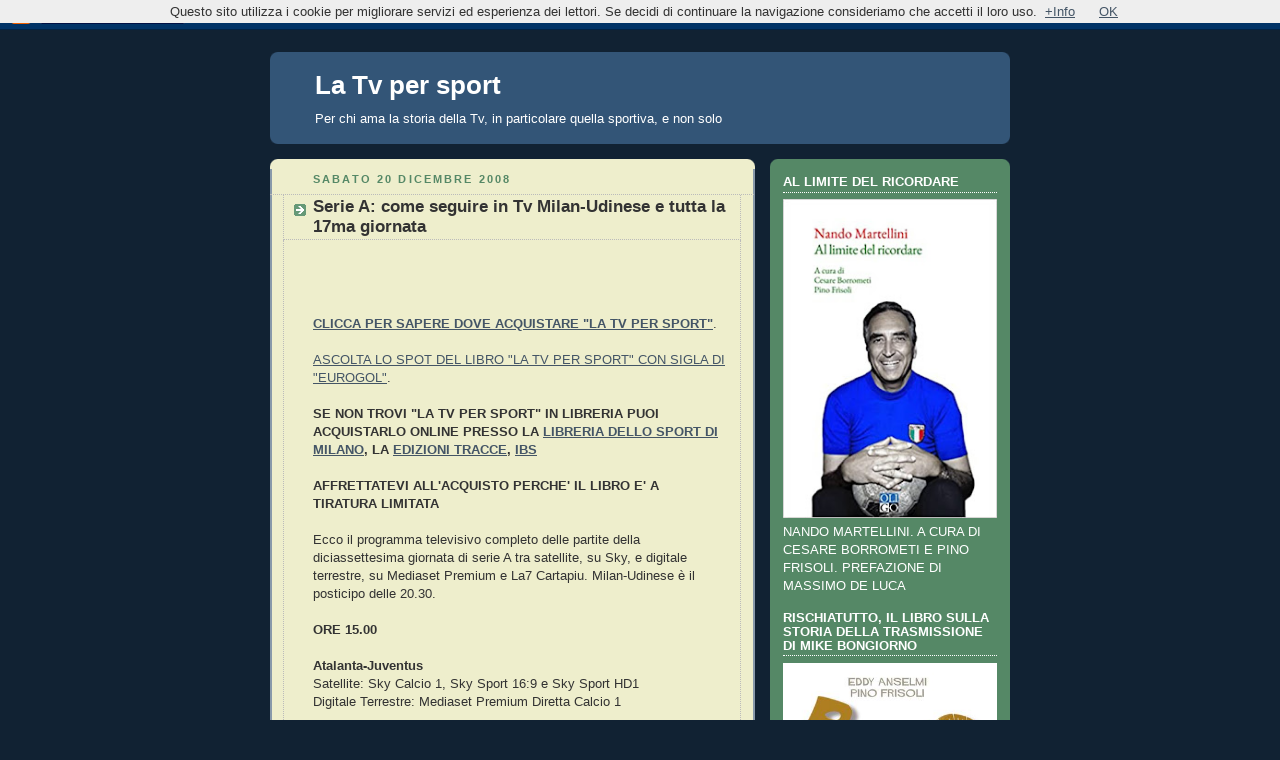

--- FILE ---
content_type: text/html; charset=UTF-8
request_url: https://pinofrisoli.blogspot.com/2008/12/serie-come-seguire-in-tv-milan-udinese.html
body_size: 24809
content:
<!DOCTYPE html>
<html dir='ltr' xmlns='http://www.w3.org/1999/xhtml' xmlns:b='http://www.google.com/2005/gml/b' xmlns:data='http://www.google.com/2005/gml/data' xmlns:expr='http://www.google.com/2005/gml/expr'>
<head>
<link href='https://www.blogger.com/static/v1/widgets/2944754296-widget_css_bundle.css' rel='stylesheet' type='text/css'/>
<meta content='text/html; charset=UTF-8' http-equiv='Content-Type'/>
<meta content='blogger' name='generator'/>
<link href='https://pinofrisoli.blogspot.com/favicon.ico' rel='icon' type='image/x-icon'/>
<link href='http://pinofrisoli.blogspot.com/2008/12/serie-come-seguire-in-tv-milan-udinese.html' rel='canonical'/>
<link rel="alternate" type="application/atom+xml" title="La Tv per sport - Atom" href="https://pinofrisoli.blogspot.com/feeds/posts/default" />
<link rel="alternate" type="application/rss+xml" title="La Tv per sport - RSS" href="https://pinofrisoli.blogspot.com/feeds/posts/default?alt=rss" />
<link rel="service.post" type="application/atom+xml" title="La Tv per sport - Atom" href="https://www.blogger.com/feeds/4287821558892993954/posts/default" />

<link rel="alternate" type="application/atom+xml" title="La Tv per sport - Atom" href="https://pinofrisoli.blogspot.com/feeds/1420747067289950185/comments/default" />
<!--Can't find substitution for tag [blog.ieCssRetrofitLinks]-->
<meta content='http://pinofrisoli.blogspot.com/2008/12/serie-come-seguire-in-tv-milan-udinese.html' property='og:url'/>
<meta content='Serie A: come seguire in Tv Milan-Udinese e tutta la 17ma giornata' property='og:title'/>
<meta content='CLICCA PER SAPERE DOVE ACQUISTARE &quot;LA TV PER SPORT&quot; . ASCOLTA LO SPOT DEL LIBRO &quot;LA TV PER SPORT&quot; CON SIGLA DI &quot;EUROGOL&quot; . SE NON TROVI &quot;LA ...' property='og:description'/>
<title>La Tv per sport: Serie A: come seguire in Tv Milan-Udinese e tutta la 17ma giornata</title>
<style id='page-skin-1' type='text/css'><!--
/*
-----------------------------------------------
Blogger Template Style
Name:     Rounders 3
Date:     27 Feb 2004
Updated by: Blogger Team
----------------------------------------------- */
body {
background:#123;
margin:0;
text-align:center;
line-height: 1.5em;
font: x-small Trebuchet MS, Verdana, Arial, Sans-serif;
color:#333333;
font-size/* */:/**/small;
font-size: /**/small;
}
/* Page Structure
----------------------------------------------- */
/* The images which help create rounded corners depend on the
following widths and measurements. If you want to change
these measurements, the images will also need to change.
*/
#outer-wrapper {
width:740px;
margin:0 auto;
text-align:left;
font: normal normal 100% 'Trebuchet MS',Verdana,Arial,Sans-serif;
}
#main-wrap1 {
width:485px;
float:left;
background:#eeeecc url("https://resources.blogblog.com/blogblog/data/rounders3/corners_main_bot.gif") no-repeat left bottom;
margin:15px 0 0;
padding:0 0 10px;
color:#333333;
font-size:97%;
line-height:1.5em;
word-wrap: break-word; /* fix for long text breaking sidebar float in IE */
overflow: hidden;     /* fix for long non-text content breaking IE sidebar float */
}
#main-wrap2 {
float:left;
width:100%;
background:url("https://resources.blogblog.com/blogblog/data/rounders3/corners_main_top.gif") no-repeat left top;
padding:10px 0 0;
}
#main {
background:url("https://resources.blogblog.com/blogblog/data/rounders3/rails_main.gif") repeat-y left;
padding:0;
width:485px;
}
#sidebar-wrap {
width:240px;
float:right;
margin:15px 0 0;
font-size:97%;
line-height:1.5em;
word-wrap: break-word; /* fix for long text breaking sidebar float in IE */
overflow: hidden;     /* fix for long non-text content breaking IE sidebar float */
}
.main .widget {
margin-top: 4px;
width: 468px;
padding: 0 13px;
}
.main .Blog {
margin: 0;
padding: 0;
width: 484px;
}
/* Links
----------------------------------------------- */
a:link {
color: #445566;
}
a:visited {
color: #223344;
}
a:hover {
color: #223344;
}
a img {
border-width:0;
}
/* Blog Header
----------------------------------------------- */
#header-wrapper {
background:#335577 url("https://resources.blogblog.com/blogblog/data/rounders3/corners_cap_top.gif") no-repeat left top;
margin-top:22px;
margin-right:0;
margin-bottom:0;
margin-left:0;
padding-top:8px;
padding-right:0;
padding-bottom:0;
padding-left:0;
color:#ffffff;
}
#header {
background:url("https://resources.blogblog.com/blogblog/data/rounders3/corners_cap_bot.gif") no-repeat left bottom;
padding:0 15px 8px;
}
#header h1 {
margin:0;
padding:10px 30px 5px;
line-height:1.2em;
font: normal bold 200% 'Trebuchet MS',Verdana,Arial,Sans-serif;
}
#header a,
#header a:visited {
text-decoration:none;
color: #ffffff;
}
#header .description {
margin:0;
padding:5px 30px 10px;
line-height:1.5em;
font: normal normal 100% 'Trebuchet MS',Verdana,Arial,Sans-serif;
}
/* Posts
----------------------------------------------- */
h2.date-header {
margin-top:0;
margin-right:28px;
margin-bottom:0;
margin-left:43px;
font-size:85%;
line-height:2em;
text-transform:uppercase;
letter-spacing:.2em;
color:#558866;
}
.post {
margin:.3em 0 25px;
padding:0 13px;
border:1px dotted #bbbbbb;
border-width:1px 0;
}
.post h3 {
margin:0;
line-height:1.5em;
background:url("https://resources.blogblog.com/blogblog/data/rounders3/icon_arrow.gif") no-repeat 10px .5em;
display:block;
border:1px dotted #bbbbbb;
border-width:0 1px 1px;
padding-top:2px;
padding-right:14px;
padding-bottom:2px;
padding-left:29px;
color: #333333;
font: normal bold 135% 'Trebuchet MS',Verdana,Arial,Sans-serif;
}
.post h3 a, .post h3 a:visited {
text-decoration:none;
color: #333333;
}
a.title-link:hover {
background-color: #bbbbbb;
color: #333333;
}
.post-body {
border:1px dotted #bbbbbb;
border-width:0 1px 1px;
border-bottom-color:#eeeecc;
padding-top:10px;
padding-right:14px;
padding-bottom:1px;
padding-left:29px;
}
html>body .post-body {
border-bottom-width:0;
}
.post-body {
margin:0 0 .75em;
}
.post-body blockquote {
line-height:1.3em;
}
.post-footer {
background: #ffffff;
margin:0;
padding-top:2px;
padding-right:14px;
padding-bottom:2px;
padding-left:29px;
border:1px dotted #bbbbbb;
border-width:1px;
font-size:100%;
line-height:1.5em;
color: #666666;
}
/*
The first line of the post footer might only have floated text, so we need to give it a height.
The height comes from the post-footer line-height
*/
.post-footer-line-1 {
min-height:1.5em;
_height:1.5em;
}
.post-footer p {
margin: 0;
}
html>body .post-footer {
border-bottom-color:transparent;
}
.uncustomized-post-template .post-footer {
text-align: right;
}
.uncustomized-post-template .post-author,
.uncustomized-post-template .post-timestamp {
display: block;
float: left;
text-align:left;
margin-right: 4px;
}
.post-footer a {
color: #456;
}
.post-footer a:hover {
color: #234;
}
a.comment-link {
/* IE5.0/Win doesn't apply padding to inline elements,
so we hide these two declarations from it */
background/* */:/**/url("https://resources.blogblog.com/blogblog/data/rounders/icon_comment_left.gif") no-repeat left 45%;
padding-left:14px;
}
html>body a.comment-link {
/* Respecified, for IE5/Mac's benefit */
background:url("https://resources.blogblog.com/blogblog/data/rounders3/icon_comment_left.gif") no-repeat left 45%;
padding-left:14px;
}
.post img, table.tr-caption-container {
margin-top:0;
margin-right:0;
margin-bottom:5px;
margin-left:0;
padding:4px;
border:1px solid #bbbbbb;
}
.tr-caption-container img {
border: none;
margin: 0;
padding: 0;
}
blockquote {
margin:.75em 0;
border:1px dotted #bbbbbb;
border-width:1px 0;
padding:5px 15px;
color: #558866;
}
.post blockquote p {
margin:.5em 0;
}
#blog-pager-newer-link {
float: left;
margin-left: 13px;
}
#blog-pager-older-link {
float: right;
margin-right: 13px;
}
#blog-pager {
text-align: center;
}
.feed-links {
clear: both;
line-height: 2.5em;
margin-left: 13px;
}
/* Comments
----------------------------------------------- */
#comments {
margin:-25px 13px 0;
border:1px dotted #bbbbbb;
border-width:0 1px 1px;
padding-top:20px;
padding-right:0;
padding-bottom:15px;
padding-left:0;
}
#comments h4 {
margin:0 0 10px;
padding-top:0;
padding-right:14px;
padding-bottom:2px;
padding-left:29px;
border-bottom:1px dotted #bbbbbb;
font-size:120%;
line-height:1.4em;
color:#333333;
}
#comments-block {
margin-top:0;
margin-right:15px;
margin-bottom:0;
margin-left:9px;
}
.comment-author {
background:url("https://resources.blogblog.com/blogblog/data/rounders3/icon_comment_left.gif") no-repeat 2px .3em;
margin:.5em 0;
padding-top:0;
padding-right:0;
padding-bottom:0;
padding-left:20px;
font-weight:bold;
}
.comment-body {
margin:0 0 1.25em;
padding-top:0;
padding-right:0;
padding-bottom:0;
padding-left:20px;
}
.comment-body p {
margin:0 0 .5em;
}
.comment-footer {
margin:0 0 .5em;
padding-top:0;
padding-right:0;
padding-bottom:.75em;
padding-left:20px;
}
.comment-footer a:link {
color: #333;
}
.deleted-comment {
font-style:italic;
color:gray;
}
.comment-form {
padding-left:20px;
padding-right:5px;
}
#comments .comment-form h4 {
padding-left:0px;
}
/* Profile
----------------------------------------------- */
.profile-img {
float: left;
margin-top: 5px;
margin-right: 5px;
margin-bottom: 5px;
margin-left: 0;
border: 4px solid #ffffff;
}
.profile-datablock {
margin-top:0;
margin-right:15px;
margin-bottom:.5em;
margin-left:0;
padding-top:8px;
}
.profile-link {
background:url("https://resources.blogblog.com/blogblog/data/rounders3/icon_profile_left.gif") no-repeat left .1em;
padding-left:15px;
font-weight:bold;
}
.profile-textblock {
clear: both;
margin: 0;
}
.sidebar .clear, .main .widget .clear {
clear: both;
}
#sidebartop-wrap {
background:#558866 url("https://resources.blogblog.com/blogblog/data/rounders3/corners_prof_bot.gif") no-repeat left bottom;
margin:0px 0px 15px;
padding:0px 0px 10px;
color:#ffffff;
}
#sidebartop-wrap2 {
background:url("https://resources.blogblog.com/blogblog/data/rounders3/corners_prof_top.gif") no-repeat left top;
padding: 10px 0 0;
margin:0;
border-width:0;
}
#sidebartop h2 {
line-height:1.5em;
color:#ffffff;
border-bottom: 1px dotted #ffffff;
font: normal bold 100% 'Trebuchet MS',Verdana,Arial,Sans-serif;
margin-bottom: 0.5em;
}
#sidebartop a {
color: #ffffff;
}
#sidebartop a:hover {
color: #ffffff;
}
#sidebartop a:visited {
color: #ffffff;
}
#sidebar a {
color: #99ddbb;
}
#sidebar a:hover,
#sidebar a:visited {
color: #ffffff;
}
/* Sidebar Boxes
----------------------------------------------- */
.sidebar .widget {
margin:.5em 13px 1.25em;
padding:0 0px;
}
.widget-content {
margin-top: 0.5em;
}
#sidebarbottom-wrap1 {
background:#335577 url("https://resources.blogblog.com/blogblog/data/rounders3/corners_side_top.gif") no-repeat left top;
margin:0 0 15px;
padding:10px 0 0;
color: #ffffff;
}
#sidebarbottom-wrap2 {
background:url("https://resources.blogblog.com/blogblog/data/rounders3/corners_side_bot.gif") no-repeat left bottom;
padding:0 0 8px;
}
.sidebar h2 {
margin-top:0;
margin-right:0;
margin-bottom:.5em;
margin-left:0;
padding:0 0 .2em;
line-height:1.5em;
font:normal bold 100% 'Trebuchet MS',Verdana,Arial,Sans-serif;
}
.sidebar ul {
list-style:none;
margin:0 0 1.25em;
padding:0;
}
.sidebar ul li {
background:url("https://resources.blogblog.com/blogblog/data/rounders3/icon_arrow_sm.gif") no-repeat 2px .25em;
margin:0;
padding-top:0;
padding-right:0;
padding-bottom:3px;
padding-left:16px;
margin-bottom:3px;
border-bottom:1px dotted #bbbbbb;
line-height:1.4em;
}
.sidebar p {
margin:0 0 .6em;
}
#sidebar h2 {
color: #aabbcc;
border-bottom: 1px dotted #aabbcc;
}
/* Footer
----------------------------------------------- */
#footer-wrap1 {
clear:both;
margin:0 0 10px;
padding:15px 0 0;
}
#footer-wrap2 {
background:#335577 url("https://resources.blogblog.com/blogblog/data/rounders3/corners_cap_top.gif") no-repeat left top;
color:#ffffff;
}
#footer {
background:url("https://resources.blogblog.com/blogblog/data/rounders3/corners_cap_bot.gif") no-repeat left bottom;
padding:8px 15px;
}
#footer hr {display:none;}
#footer p {margin:0;}
#footer a {color:#ffffff;}
#footer .widget-content {
margin:0;
}
/** Page structure tweaks for layout editor wireframe */
body#layout #main-wrap1,
body#layout #sidebar-wrap,
body#layout #header-wrapper {
margin-top: 0;
}
body#layout #header, body#layout #header-wrapper,
body#layout #outer-wrapper {
margin-left:0,
margin-right: 0;
padding: 0;
}
body#layout #outer-wrapper {
width: 730px;
}
body#layout #footer-wrap1 {
padding-top: 0;
}

--></style>
<link href='https://www.blogger.com/dyn-css/authorization.css?targetBlogID=4287821558892993954&amp;zx=169868ec-f0f2-4ba4-babf-231fe50ae2db' media='none' onload='if(media!=&#39;all&#39;)media=&#39;all&#39;' rel='stylesheet'/><noscript><link href='https://www.blogger.com/dyn-css/authorization.css?targetBlogID=4287821558892993954&amp;zx=169868ec-f0f2-4ba4-babf-231fe50ae2db' rel='stylesheet'/></noscript>
<meta name='google-adsense-platform-account' content='ca-host-pub-1556223355139109'/>
<meta name='google-adsense-platform-domain' content='blogspot.com'/>

<!-- data-ad-client=ca-pub-8388873707584273 -->

</head>
<body>
<div class='navbar section' id='navbar'><div class='widget Navbar' data-version='1' id='Navbar1'><script type="text/javascript">
    function setAttributeOnload(object, attribute, val) {
      if(window.addEventListener) {
        window.addEventListener('load',
          function(){ object[attribute] = val; }, false);
      } else {
        window.attachEvent('onload', function(){ object[attribute] = val; });
      }
    }
  </script>
<div id="navbar-iframe-container"></div>
<script type="text/javascript" src="https://apis.google.com/js/platform.js"></script>
<script type="text/javascript">
      gapi.load("gapi.iframes:gapi.iframes.style.bubble", function() {
        if (gapi.iframes && gapi.iframes.getContext) {
          gapi.iframes.getContext().openChild({
              url: 'https://www.blogger.com/navbar/4287821558892993954?po\x3d1420747067289950185\x26origin\x3dhttps://pinofrisoli.blogspot.com',
              where: document.getElementById("navbar-iframe-container"),
              id: "navbar-iframe"
          });
        }
      });
    </script><script type="text/javascript">
(function() {
var script = document.createElement('script');
script.type = 'text/javascript';
script.src = '//pagead2.googlesyndication.com/pagead/js/google_top_exp.js';
var head = document.getElementsByTagName('head')[0];
if (head) {
head.appendChild(script);
}})();
</script>
</div></div>
<div id='outer-wrapper'>
<div id='header-wrapper'>
<div class='header section' id='header'><div class='widget Header' data-version='1' id='Header1'>
<div id='header-inner'>
<div class='titlewrapper'>
<h1 class='title'>
<a href='https://pinofrisoli.blogspot.com/'>
La Tv per sport
</a>
</h1>
</div>
<div class='descriptionwrapper'>
<p class='description'><span>Per chi ama la storia della Tv, in particolare quella sportiva, e non solo</span></p>
</div>
</div>
</div></div>
</div>
<div id='crosscol-wrapper' style='text-align:center'>
<div class='crosscol no-items section' id='crosscol'>
</div>
</div>
<div id='main-wrap1'><div id='main-wrap2'>
<div class='main section' id='main'><div class='widget Blog' data-version='1' id='Blog1'>
<div class='blog-posts hfeed'>

          <div class="date-outer">
        
<h2 class='date-header'><span>sabato 20 dicembre 2008</span></h2>

          <div class="date-posts">
        
<div class='post-outer'>
<div class='post hentry'>
<a name='1420747067289950185'></a>
<h3 class='post-title entry-title'>
Serie A: come seguire in Tv Milan-Udinese e tutta la 17ma giornata
</h3>
<div class='post-header'>
<div class='post-header-line-1'></div>
</div>
<div class='post-body entry-content'>
<center><iframe allowTransparency='true' frameborder='0' scrolling='no' src='http://www.facebook.com/plugins/like.php?href=https://pinofrisoli.blogspot.com/2008/12/serie-come-seguire-in-tv-milan-udinese.html&layout=standard&show-  faces=true&width=530&height=60&action=like&colorscheme=light' style='border:none; overflow:hidden; width:530px; height:60px'></iframe></center>
<a href="http://pinofrisoli.blogspot.com/2008/10/dove-acquistare-la-tv-per-sport_6026.html" target="_blank"><strong>CLICCA PER SAPERE DOVE ACQUISTARE "LA TV PER SPORT"</strong></a>.<br /><br /><a href="http://www.siglandia.net/stps.mp3" target="_blank">ASCOLTA LO SPOT DEL LIBRO "LA TV PER SPORT" CON SIGLA DI "EUROGOL"</a>.<br /><br /><strong>SE NON TROVI "LA TV PER SPORT" IN LIBRERIA PUOI ACQUISTARLO ONLINE PRESSO LA <a href="http://www.libreriadellosport.it/libri/la-tv-per-sport.php" target="_blank">LIBRERIA DELLO SPORT DI MILANO</a>, LA <a href="http://www.tracce.org/frisolipino.html" target="_blank">EDIZIONI TRACCE</a>, <a href="http://www.ibs.it/code/9788874333929/frisoli-pino/per-sport.html" target="_blank">IBS</a></strong><br /><br /><strong>AFFRETTATEVI ALL'ACQUISTO PERCHE' IL LIBRO E' A TIRATURA LIMITATA</strong><br /><br />Ecco il programma televisivo completo delle partite della diciassettesima giornata di serie A tra satellite, su Sky, e digitale terrestre, su Mediaset Premium e La7 Cartapiu. Milan-Udinese è il posticipo delle 20.30.<br /><br /><strong>ORE 15.00</strong><br /><br /><strong>Atalanta-Juventus</strong><br />Satellite: Sky Calcio 1, Sky Sport 16:9 e Sky Sport HD1<br />Digitale Terrestre: Mediaset Premium Diretta Calcio 1<br /><br /><strong>Cagliari-Reggina</strong><br />Satellite: Sky Calcio 5<br />Digitale Terrestre: La7 Cartapiù C<br /><br /><strong>Catania-Roma</strong><br />Satellite: Sky Calcio 4<br />Digitale Terrestre: Mediaset Premium Diretta Calcio 2 e La7 Cartapiù D<br /><br /><strong>Chievo-Genoa</strong><br />Satellite: Sky Sport 1 e Sky Calcio 6<br />Digitale terrestre: Mediaset Premium Diretta Calcio 4<br /><br /><strong>Lecce-Bologna</strong><br />Satellite: Sky Calcio 7<br />Digitale Terrestre: La7 Cartapiù B<br /><br /><strong>Sampdoria-Fiorentina</strong><br />Satellite: Sky Calcio 3<br />Digitale Terrestre: La7 Cartapiù E<br /><br /><strong>Torino-Napoli</strong><br />Satellite: Sky Calcio 2 e Sky Sport HD2 <br />Digitale Terrestre: Mediaset Premium Diretta Calcio 3<br /><br /><strong>Diretta Gol Serie A - Collegamenti da tutti i campi di gara</strong><br />Satellite: Sky Supercalcio<br />Digitale Terrestre: Mediaset Premium Calcio 24<br /><br /><strong>ORE 20.30</strong><br /><br /><strong>Milan-Udinese</strong><br />Satellite: Sky Sport 1, Sky Calcio 1, Sky Sport 16:9 e Sky Sport HD1<br />Digitale Terrestre: Mediaset Premium Calcio 24<br /><br /><strong>COMPRA "LA TV PER SPORT", UN GRANDE SUCCESSO DI CRITICA, UN LIBRO UNICO NEL SUO GENERE, DA NON PERDERE PER GLI APPASSIONATI DI SPORT E TV</strong><br /><br /><a href="http://pinofrisoli.blogspot.com/2008/04/indice-la-tv-per-sport.html" target="_blank">Leggi l'indice degli argomenti</a>.<br /><a href="http://pinofrisoli.blogspot.com/2008/09/la-recensione-di-aldo-grasso-sul.html" target="_blank">Leggi la recensione di Aldo Grasso sul "Corriere della sera"</a>.<br /><a href="http://pinofrisoli.blogspot.com/2008/12/la-recensione-della-gazzetta-dello.html" target="_blank">Leggi la recensione della Gazzetta dello sport</a>.<br /><a href="http://pinofrisoli.blogspot.com/2008/07/la-recensione-di-gazzettait.html" target="_blank">Leggi la recensione di Gazzetta.it</a>.<br /><a href="http://pinofrisoli.blogspot.com/2008/08/la-recensione-del-corriere-dello-sport.html" target="_blank">Leggi la recensione del Corriere dello Sport</a>.<br /><a href="http://pinofrisoli.blogspot.com/2008/07/la-recensione-del-corriere-del-ticino.html" target="_blank">Leggi la recensione del Corriere del Ticino</a>.<br /><a href="http://pinofrisoli.blogspot.com/2008/08/la-recensione-del-guerin-sportivo.html" target="_blank">Leggi la recensione del Guerin Sportivo</a>.<br /><a href="http://pinofrisoli.blogspot.com/2008/05/la-tv-per-sport-alla-domenica-sportiva.html" target="_blank">"La Tv per sport" alla "Domenica sportiva"</a>.<br /><a href="http://pinofrisoli.blogspot.com/2008/07/la-tv-per-sport-al-tg2.html" target="_blank">"La Tv per sport" al Tg2</a>.<br /><a href="http://pinofrisoli.blogspot.com/2008/10/la-tv-per-sport-cosa-dicono-del-libro_7943.html" target="_blank">"La Tv per sport": cosa dicono del libro</a>.<br /><a href="http://pinofrisoli.blogspot.com/2008/10/la-tv-per-sport-un-libro-unico-nel-suo.html" target="_blank">"La Tv per sport", un libro unico nel suo genere</a>.<br /><a href="http://pinofrisoli.blogspot.com/2008/04/il-libro-la-tv-per-sport.html" target="_blank">Il libro La Tv per sport</a>.<br /><br />Per avere informazioni e acquistare il libro scrivi a <strong>pinofrisoli@yahoo.it</strong>.
<div style='clear: both;'></div>
</div>
<div class='post-footer'>
<div class='post-footer-line post-footer-line-1'><span class='post-author vcard'>
Pubblicato da
<span class='fn'>Pino Frisoli</span>
</span>
<span class='post-timestamp'>
alle
<a class='timestamp-link' href='https://pinofrisoli.blogspot.com/2008/12/serie-come-seguire-in-tv-milan-udinese.html' rel='bookmark' title='permanent link'><abbr class='published' title='2008-12-20T00:38:00+01:00'>00:38</abbr></a>
</span>
<span class='post-comment-link'>
</span>
<span class='post-icons'>
<span class='item-action'>
<a href='https://www.blogger.com/email-post/4287821558892993954/1420747067289950185' title='Post per email'>
<img alt="" class="icon-action" height="13" src="//img1.blogblog.com/img/icon18_email.gif" width="18">
</a>
</span>
<span class='item-control blog-admin pid-555402564'>
<a href='https://www.blogger.com/post-edit.g?blogID=4287821558892993954&postID=1420747067289950185&from=pencil' title='Modifica post'>
<img alt='' class='icon-action' height='18' src='https://resources.blogblog.com/img/icon18_edit_allbkg.gif' width='18'/>
</a>
</span>
</span>
<div class='post-share-buttons'>
<a class='goog-inline-block share-button sb-email' href='https://www.blogger.com/share-post.g?blogID=4287821558892993954&postID=1420747067289950185&target=email' target='_blank' title='Invia tramite email'><span class='share-button-link-text'>Invia tramite email</span></a><a class='goog-inline-block share-button sb-blog' href='https://www.blogger.com/share-post.g?blogID=4287821558892993954&postID=1420747067289950185&target=blog' onclick='window.open(this.href, "_blank", "height=270,width=475"); return false;' target='_blank' title='Postalo sul blog'><span class='share-button-link-text'>Postalo sul blog</span></a><a class='goog-inline-block share-button sb-twitter' href='https://www.blogger.com/share-post.g?blogID=4287821558892993954&postID=1420747067289950185&target=twitter' target='_blank' title='Condividi su X'><span class='share-button-link-text'>Condividi su X</span></a><a class='goog-inline-block share-button sb-facebook' href='https://www.blogger.com/share-post.g?blogID=4287821558892993954&postID=1420747067289950185&target=facebook' onclick='window.open(this.href, "_blank", "height=430,width=640"); return false;' target='_blank' title='Condividi su Facebook'><span class='share-button-link-text'>Condividi su Facebook</span></a><a class='goog-inline-block share-button sb-pinterest' href='https://www.blogger.com/share-post.g?blogID=4287821558892993954&postID=1420747067289950185&target=pinterest' target='_blank' title='Condividi su Pinterest'><span class='share-button-link-text'>Condividi su Pinterest</span></a>
</div>
</div>
<div class='post-footer-line post-footer-line-2'><span class='post-labels'>
</span>
</div>
<div class='post-footer-line post-footer-line-3'></div>
</div>
</div>
<div class='comments' id='comments'>
<a name='comments'></a>
<h4>Nessun commento:</h4>
<div id='Blog1_comments-block-wrapper'>
<dl class='avatar-comment-indent' id='comments-block'>
</dl>
</div>
<p class='comment-footer'>
<a href='https://www.blogger.com/comment/fullpage/post/4287821558892993954/1420747067289950185' onclick=''>Posta un commento</a>
</p>
</div>
</div>
<div class='inline-ad'>
<script type="text/javascript">
    google_ad_client = "ca-pub-8388873707584273";
    google_ad_host = "ca-host-pub-1556223355139109";
    google_ad_host_channel = "L0007";
    google_ad_slot = "9660824774";
    google_ad_width = 300;
    google_ad_height = 250;
</script>
<!-- pinofrisoli_main_Blog1_300x250_as -->
<script type="text/javascript"
src="//pagead2.googlesyndication.com/pagead/show_ads.js">
</script>
</div>

        </div></div>
      
</div>
<div class='blog-pager' id='blog-pager'>
<span id='blog-pager-newer-link'>
<a class='blog-pager-newer-link' href='https://pinofrisoli.blogspot.com/2008/12/dove-acquistare-la-tv-per-sport_20.html' id='Blog1_blog-pager-newer-link' title='Post più recente'>Post più recente</a>
</span>
<span id='blog-pager-older-link'>
<a class='blog-pager-older-link' href='https://pinofrisoli.blogspot.com/2008/12/mondiale-per-club-2008-finale.html' id='Blog1_blog-pager-older-link' title='Post più vecchio'>Post più vecchio</a>
</span>
<a class='home-link' href='https://pinofrisoli.blogspot.com/'>Home page</a>
</div>
<div class='clear'></div>
<div class='post-feeds'>
<div class='feed-links'>
Iscriviti a:
<a class='feed-link' href='https://pinofrisoli.blogspot.com/feeds/1420747067289950185/comments/default' target='_blank' type='application/atom+xml'>Commenti sul post (Atom)</a>
</div>
</div>
</div></div>
</div></div>
<div id='sidebar-wrap'>
<div id='sidebartop-wrap'><div id='sidebartop-wrap2'>
<div class='sidebar section' id='sidebartop'><div class='widget Image' data-version='1' id='Image6'>
<h2>AL LIMITE DEL RICORDARE</h2>
<div class='widget-content'>
<a href='https://www.amazon.it/limite-ricordare-Antologia-scritti-1959-1997/dp/8885723799'>
<img alt='AL LIMITE DEL RICORDARE' height='346' id='Image6_img' src='https://blogger.googleusercontent.com/img/a/AVvXsEgnUW1g7ITaln6bfAUZp7gp6cMNj4U4wrRqJ4jRInFvM5fEbXYlgGysm1k5ErJ1yxQjHh9IKsLEstsOOXN7UDBfNUpR3COZ2Sq1TJCffMtVrtfUxult88RZ-pUBi8yluoI7mKq0RdiV95wBN3Nv22uxTV0K18cunbxV-98X6MCDWiCCn7gOKtdS56c6=s346' width='232'/>
</a>
<br/>
<span class='caption'>NANDO MARTELLINI. A CURA DI CESARE BORROMETI E PINO FRISOLI. PREFAZIONE DI MASSIMO DE LUCA</span>
</div>
<div class='clear'></div>
</div><div class='widget Image' data-version='1' id='Image3'>
<h2>RISCHIATUTTO, IL LIBRO SULLA STORIA DELLA TRASMISSIONE DI MIKE BONGIORNO</h2>
<div class='widget-content'>
<a href='http://www.amazon.it/RISCHIATUTTO-leggende-protagonisti-programma-televisione-ebook/dp/B01ALXT6NW'>
<img alt='RISCHIATUTTO, IL LIBRO SULLA STORIA DELLA TRASMISSIONE DI MIKE BONGIORNO' height='355' id='Image3_img' src='https://blogger.googleusercontent.com/img/b/R29vZ2xl/AVvXsEhM_WgO560Xqwl3_6PxnAtbuCAQVX1_LVhE67RgzmrPXAaQb4jywjCUUWeetJHSl-9fdbFshFN32YeKQInp_wJpcKhzV5MTmLlKxvffNv2SHRVWQDgW7OjaeS0sDmT146SccSED_20Jchc/s1600-r/Rischiatutto%252C+foto+copertina+libro.jpg' width='232'/>
</a>
<br/>
<span class='caption'>Rischiatutto. Storia, leggende e protagonisti del programma che ha cambiato la televisione</span>
</div>
<div class='clear'></div>
</div><div class='widget AdSense' data-version='1' id='AdSense1'>
<div class='widget-content'>
<script type="text/javascript">
    google_ad_client = "ca-pub-8388873707584273";
    google_ad_host = "ca-host-pub-1556223355139109";
    google_ad_host_channel = "L0001";
    google_ad_slot = "2137557979";
    google_ad_width = 200;
    google_ad_height = 200;
</script>
<!-- pinofrisoli_sidebartop_AdSense1_200x200_as -->
<script type="text/javascript"
src="//pagead2.googlesyndication.com/pagead/show_ads.js">
</script>
<div class='clear'></div>
</div>
</div><div class='widget Image' data-version='1' id='Image5'>
<h2>SPORT IN TV</h2>
<div class='widget-content'>
<a href='http://www.eri.rai.it/internaLibro.aspx?idlibro=846'>
<img alt='SPORT IN TV' height='240' id='Image5_img' src='//4.bp.blogspot.com/_PVcrt5tEfiM/S94qUSSGvYI/AAAAAAAAANo/LU2ObtszGKM/S240/Foto+copertina+Sport+in+Tv.jpg' width='151'/>
</a>
<br/>
<span class='caption'><strong>Sport in Tv</strong>, il nuovo libro di Pino Frisoli e Massimo De Luca da non perdere per gli appassionati di storia dello sport e della Tv.<br><a href="http://pinofrisoli.blogspot.com/2010/04/sport-in-tv-il-nuovo-libro-di-pino.html" target="_blank"><strong>Clicca</strong></a> per leggere IL SOMMARIO di <strong>Sport in Tv</strong>.</span>
</div>
<div class='clear'></div>
</div><div class='widget Text' data-version='1' id='Text2'>
<div class='widget-content'>
SE VOLETE SAPERE TUTTO, MA PROPRIO TUTTO, SULLA STORIA DELLO SPORT NELLA TV ITALIANA, <strong>"SPORT IN TV. Storia e storie dalle origini a oggi"</strong> DI <strong>PINO FRISOLI </strong>E <strong>MASSIMO DE LUCA</strong>, E' IL LIBRO PER VOI. POTRETE SAPERE, TRA L'ALTRO, QUANDO SI E' GIOCATA LA PRIMA PARTITA DI CALCIO TRASMESSA IN TV, QUANDO E' ARRIVATA LA TV A COLORI IN ITALIA, QUANDO E' ARRIVATA LA PAY TV. UN GRANDE SUCCESSO DI PUBBLICO E DI CRITICA CHE NON PUO' MANCARE NELLA BIBLIOTECA DI UN APPASSIONATO DI SPORT E DI TV.<br/><br/><strong>SU AMAZON.IT<br/></strong><a href="http://amazon.it/Sport-Storia-storie-origini-Comunicazione/dp/8839715037"><strong>http://amazon.it/Sport-Storia-storie-origini-Comunicazione/dp/8839715037</strong></a><br/><strong>IL LIBRO E' IN VENDITA CON LO SCONTO DEL 19% A 12,92 EURO INVECE DI 16, CON UN RISPARMIO DI 3,08 EURO. SOLO 3 COPIE DISPONIBILI.</strong><br/><strong></strong><br/><strong>SU IBS.IT </strong><br/><a href="http://www.ibs.it/code/9788839715036/de-luca-massimo/sport-storia-storie.html"><strong>http://www.ibs.it/code/9788839715036/de-luca-massimo/sport-storia-storie.html</strong></a><br/><strong>IL LIBRO E' IN VENDITA CON LO SCONTO DEL 15% A 13,60 EURO INVECE DI 16, CON UN RISPARMIO DI 2,40 EURO.</strong><br/><br/><strong>DVD.IT</strong><br/><a href="http://libri.dvd.it/bibliografia-biblioteconomia-editoria/giornalismo-editoria/sport-in-tv-storia-e-storie-dalle-origini-a-oggi/dettaglio/id-2826503/"><strong>http://libri.dvd.it/bibliografia-biblioteconomia-editoria/giornalismo-editoria/sport-in-tv-storia-e-storie-dalle-origini-a-oggi/dettaglio/id-2826503/</strong></a><br/><strong>IL LIBRO E' IN VENDITA CON LO SCONTO DEL 15%, A 13,60 EURO INVECE DI 16, CON UN RISPARMIO DI 2,40 EURO.</strong><br/><br/>PER SAPERE DOVE ACQUISTARE IL LIBRO, SCRIVI A <strong><a href="mailto:pinofrisoli@yahoo.it">pinofrisoli@yahoo.it</a></strong><br/>
</div>
<div class='clear'></div>
</div><div class='widget BlogArchive' data-version='1' id='BlogArchive1'>
<h2>Archivio blog</h2>
<div class='widget-content'>
<div id='ArchiveList'>
<div id='BlogArchive1_ArchiveList'>
<ul class='hierarchy'>
<li class='archivedate collapsed'>
<a class='toggle' href='javascript:void(0)'>
<span class='zippy'>

        &#9658;&#160;
      
</span>
</a>
<a class='post-count-link' href='https://pinofrisoli.blogspot.com/2025/'>
2025
</a>
<span class='post-count' dir='ltr'>(11)</span>
<ul class='hierarchy'>
<li class='archivedate collapsed'>
<a class='toggle' href='javascript:void(0)'>
<span class='zippy'>

        &#9658;&#160;
      
</span>
</a>
<a class='post-count-link' href='https://pinofrisoli.blogspot.com/2025/12/'>
dicembre
</a>
<span class='post-count' dir='ltr'>(1)</span>
</li>
</ul>
<ul class='hierarchy'>
<li class='archivedate collapsed'>
<a class='toggle' href='javascript:void(0)'>
<span class='zippy'>

        &#9658;&#160;
      
</span>
</a>
<a class='post-count-link' href='https://pinofrisoli.blogspot.com/2025/11/'>
novembre
</a>
<span class='post-count' dir='ltr'>(1)</span>
</li>
</ul>
<ul class='hierarchy'>
<li class='archivedate collapsed'>
<a class='toggle' href='javascript:void(0)'>
<span class='zippy'>

        &#9658;&#160;
      
</span>
</a>
<a class='post-count-link' href='https://pinofrisoli.blogspot.com/2025/10/'>
ottobre
</a>
<span class='post-count' dir='ltr'>(3)</span>
</li>
</ul>
<ul class='hierarchy'>
<li class='archivedate collapsed'>
<a class='toggle' href='javascript:void(0)'>
<span class='zippy'>

        &#9658;&#160;
      
</span>
</a>
<a class='post-count-link' href='https://pinofrisoli.blogspot.com/2025/02/'>
febbraio
</a>
<span class='post-count' dir='ltr'>(6)</span>
</li>
</ul>
</li>
</ul>
<ul class='hierarchy'>
<li class='archivedate collapsed'>
<a class='toggle' href='javascript:void(0)'>
<span class='zippy'>

        &#9658;&#160;
      
</span>
</a>
<a class='post-count-link' href='https://pinofrisoli.blogspot.com/2024/'>
2024
</a>
<span class='post-count' dir='ltr'>(15)</span>
<ul class='hierarchy'>
<li class='archivedate collapsed'>
<a class='toggle' href='javascript:void(0)'>
<span class='zippy'>

        &#9658;&#160;
      
</span>
</a>
<a class='post-count-link' href='https://pinofrisoli.blogspot.com/2024/10/'>
ottobre
</a>
<span class='post-count' dir='ltr'>(2)</span>
</li>
</ul>
<ul class='hierarchy'>
<li class='archivedate collapsed'>
<a class='toggle' href='javascript:void(0)'>
<span class='zippy'>

        &#9658;&#160;
      
</span>
</a>
<a class='post-count-link' href='https://pinofrisoli.blogspot.com/2024/09/'>
settembre
</a>
<span class='post-count' dir='ltr'>(1)</span>
</li>
</ul>
<ul class='hierarchy'>
<li class='archivedate collapsed'>
<a class='toggle' href='javascript:void(0)'>
<span class='zippy'>

        &#9658;&#160;
      
</span>
</a>
<a class='post-count-link' href='https://pinofrisoli.blogspot.com/2024/08/'>
agosto
</a>
<span class='post-count' dir='ltr'>(1)</span>
</li>
</ul>
<ul class='hierarchy'>
<li class='archivedate collapsed'>
<a class='toggle' href='javascript:void(0)'>
<span class='zippy'>

        &#9658;&#160;
      
</span>
</a>
<a class='post-count-link' href='https://pinofrisoli.blogspot.com/2024/07/'>
luglio
</a>
<span class='post-count' dir='ltr'>(1)</span>
</li>
</ul>
<ul class='hierarchy'>
<li class='archivedate collapsed'>
<a class='toggle' href='javascript:void(0)'>
<span class='zippy'>

        &#9658;&#160;
      
</span>
</a>
<a class='post-count-link' href='https://pinofrisoli.blogspot.com/2024/06/'>
giugno
</a>
<span class='post-count' dir='ltr'>(4)</span>
</li>
</ul>
<ul class='hierarchy'>
<li class='archivedate collapsed'>
<a class='toggle' href='javascript:void(0)'>
<span class='zippy'>

        &#9658;&#160;
      
</span>
</a>
<a class='post-count-link' href='https://pinofrisoli.blogspot.com/2024/05/'>
maggio
</a>
<span class='post-count' dir='ltr'>(1)</span>
</li>
</ul>
<ul class='hierarchy'>
<li class='archivedate collapsed'>
<a class='toggle' href='javascript:void(0)'>
<span class='zippy'>

        &#9658;&#160;
      
</span>
</a>
<a class='post-count-link' href='https://pinofrisoli.blogspot.com/2024/04/'>
aprile
</a>
<span class='post-count' dir='ltr'>(2)</span>
</li>
</ul>
<ul class='hierarchy'>
<li class='archivedate collapsed'>
<a class='toggle' href='javascript:void(0)'>
<span class='zippy'>

        &#9658;&#160;
      
</span>
</a>
<a class='post-count-link' href='https://pinofrisoli.blogspot.com/2024/03/'>
marzo
</a>
<span class='post-count' dir='ltr'>(1)</span>
</li>
</ul>
<ul class='hierarchy'>
<li class='archivedate collapsed'>
<a class='toggle' href='javascript:void(0)'>
<span class='zippy'>

        &#9658;&#160;
      
</span>
</a>
<a class='post-count-link' href='https://pinofrisoli.blogspot.com/2024/02/'>
febbraio
</a>
<span class='post-count' dir='ltr'>(1)</span>
</li>
</ul>
<ul class='hierarchy'>
<li class='archivedate collapsed'>
<a class='toggle' href='javascript:void(0)'>
<span class='zippy'>

        &#9658;&#160;
      
</span>
</a>
<a class='post-count-link' href='https://pinofrisoli.blogspot.com/2024/01/'>
gennaio
</a>
<span class='post-count' dir='ltr'>(1)</span>
</li>
</ul>
</li>
</ul>
<ul class='hierarchy'>
<li class='archivedate collapsed'>
<a class='toggle' href='javascript:void(0)'>
<span class='zippy'>

        &#9658;&#160;
      
</span>
</a>
<a class='post-count-link' href='https://pinofrisoli.blogspot.com/2023/'>
2023
</a>
<span class='post-count' dir='ltr'>(19)</span>
<ul class='hierarchy'>
<li class='archivedate collapsed'>
<a class='toggle' href='javascript:void(0)'>
<span class='zippy'>

        &#9658;&#160;
      
</span>
</a>
<a class='post-count-link' href='https://pinofrisoli.blogspot.com/2023/12/'>
dicembre
</a>
<span class='post-count' dir='ltr'>(3)</span>
</li>
</ul>
<ul class='hierarchy'>
<li class='archivedate collapsed'>
<a class='toggle' href='javascript:void(0)'>
<span class='zippy'>

        &#9658;&#160;
      
</span>
</a>
<a class='post-count-link' href='https://pinofrisoli.blogspot.com/2023/11/'>
novembre
</a>
<span class='post-count' dir='ltr'>(2)</span>
</li>
</ul>
<ul class='hierarchy'>
<li class='archivedate collapsed'>
<a class='toggle' href='javascript:void(0)'>
<span class='zippy'>

        &#9658;&#160;
      
</span>
</a>
<a class='post-count-link' href='https://pinofrisoli.blogspot.com/2023/10/'>
ottobre
</a>
<span class='post-count' dir='ltr'>(3)</span>
</li>
</ul>
<ul class='hierarchy'>
<li class='archivedate collapsed'>
<a class='toggle' href='javascript:void(0)'>
<span class='zippy'>

        &#9658;&#160;
      
</span>
</a>
<a class='post-count-link' href='https://pinofrisoli.blogspot.com/2023/08/'>
agosto
</a>
<span class='post-count' dir='ltr'>(1)</span>
</li>
</ul>
<ul class='hierarchy'>
<li class='archivedate collapsed'>
<a class='toggle' href='javascript:void(0)'>
<span class='zippy'>

        &#9658;&#160;
      
</span>
</a>
<a class='post-count-link' href='https://pinofrisoli.blogspot.com/2023/06/'>
giugno
</a>
<span class='post-count' dir='ltr'>(1)</span>
</li>
</ul>
<ul class='hierarchy'>
<li class='archivedate collapsed'>
<a class='toggle' href='javascript:void(0)'>
<span class='zippy'>

        &#9658;&#160;
      
</span>
</a>
<a class='post-count-link' href='https://pinofrisoli.blogspot.com/2023/05/'>
maggio
</a>
<span class='post-count' dir='ltr'>(1)</span>
</li>
</ul>
<ul class='hierarchy'>
<li class='archivedate collapsed'>
<a class='toggle' href='javascript:void(0)'>
<span class='zippy'>

        &#9658;&#160;
      
</span>
</a>
<a class='post-count-link' href='https://pinofrisoli.blogspot.com/2023/04/'>
aprile
</a>
<span class='post-count' dir='ltr'>(3)</span>
</li>
</ul>
<ul class='hierarchy'>
<li class='archivedate collapsed'>
<a class='toggle' href='javascript:void(0)'>
<span class='zippy'>

        &#9658;&#160;
      
</span>
</a>
<a class='post-count-link' href='https://pinofrisoli.blogspot.com/2023/03/'>
marzo
</a>
<span class='post-count' dir='ltr'>(2)</span>
</li>
</ul>
<ul class='hierarchy'>
<li class='archivedate collapsed'>
<a class='toggle' href='javascript:void(0)'>
<span class='zippy'>

        &#9658;&#160;
      
</span>
</a>
<a class='post-count-link' href='https://pinofrisoli.blogspot.com/2023/02/'>
febbraio
</a>
<span class='post-count' dir='ltr'>(2)</span>
</li>
</ul>
<ul class='hierarchy'>
<li class='archivedate collapsed'>
<a class='toggle' href='javascript:void(0)'>
<span class='zippy'>

        &#9658;&#160;
      
</span>
</a>
<a class='post-count-link' href='https://pinofrisoli.blogspot.com/2023/01/'>
gennaio
</a>
<span class='post-count' dir='ltr'>(1)</span>
</li>
</ul>
</li>
</ul>
<ul class='hierarchy'>
<li class='archivedate collapsed'>
<a class='toggle' href='javascript:void(0)'>
<span class='zippy'>

        &#9658;&#160;
      
</span>
</a>
<a class='post-count-link' href='https://pinofrisoli.blogspot.com/2022/'>
2022
</a>
<span class='post-count' dir='ltr'>(15)</span>
<ul class='hierarchy'>
<li class='archivedate collapsed'>
<a class='toggle' href='javascript:void(0)'>
<span class='zippy'>

        &#9658;&#160;
      
</span>
</a>
<a class='post-count-link' href='https://pinofrisoli.blogspot.com/2022/10/'>
ottobre
</a>
<span class='post-count' dir='ltr'>(5)</span>
</li>
</ul>
<ul class='hierarchy'>
<li class='archivedate collapsed'>
<a class='toggle' href='javascript:void(0)'>
<span class='zippy'>

        &#9658;&#160;
      
</span>
</a>
<a class='post-count-link' href='https://pinofrisoli.blogspot.com/2022/09/'>
settembre
</a>
<span class='post-count' dir='ltr'>(1)</span>
</li>
</ul>
<ul class='hierarchy'>
<li class='archivedate collapsed'>
<a class='toggle' href='javascript:void(0)'>
<span class='zippy'>

        &#9658;&#160;
      
</span>
</a>
<a class='post-count-link' href='https://pinofrisoli.blogspot.com/2022/08/'>
agosto
</a>
<span class='post-count' dir='ltr'>(1)</span>
</li>
</ul>
<ul class='hierarchy'>
<li class='archivedate collapsed'>
<a class='toggle' href='javascript:void(0)'>
<span class='zippy'>

        &#9658;&#160;
      
</span>
</a>
<a class='post-count-link' href='https://pinofrisoli.blogspot.com/2022/07/'>
luglio
</a>
<span class='post-count' dir='ltr'>(3)</span>
</li>
</ul>
<ul class='hierarchy'>
<li class='archivedate collapsed'>
<a class='toggle' href='javascript:void(0)'>
<span class='zippy'>

        &#9658;&#160;
      
</span>
</a>
<a class='post-count-link' href='https://pinofrisoli.blogspot.com/2022/06/'>
giugno
</a>
<span class='post-count' dir='ltr'>(1)</span>
</li>
</ul>
<ul class='hierarchy'>
<li class='archivedate collapsed'>
<a class='toggle' href='javascript:void(0)'>
<span class='zippy'>

        &#9658;&#160;
      
</span>
</a>
<a class='post-count-link' href='https://pinofrisoli.blogspot.com/2022/05/'>
maggio
</a>
<span class='post-count' dir='ltr'>(1)</span>
</li>
</ul>
<ul class='hierarchy'>
<li class='archivedate collapsed'>
<a class='toggle' href='javascript:void(0)'>
<span class='zippy'>

        &#9658;&#160;
      
</span>
</a>
<a class='post-count-link' href='https://pinofrisoli.blogspot.com/2022/04/'>
aprile
</a>
<span class='post-count' dir='ltr'>(1)</span>
</li>
</ul>
<ul class='hierarchy'>
<li class='archivedate collapsed'>
<a class='toggle' href='javascript:void(0)'>
<span class='zippy'>

        &#9658;&#160;
      
</span>
</a>
<a class='post-count-link' href='https://pinofrisoli.blogspot.com/2022/03/'>
marzo
</a>
<span class='post-count' dir='ltr'>(1)</span>
</li>
</ul>
<ul class='hierarchy'>
<li class='archivedate collapsed'>
<a class='toggle' href='javascript:void(0)'>
<span class='zippy'>

        &#9658;&#160;
      
</span>
</a>
<a class='post-count-link' href='https://pinofrisoli.blogspot.com/2022/02/'>
febbraio
</a>
<span class='post-count' dir='ltr'>(1)</span>
</li>
</ul>
</li>
</ul>
<ul class='hierarchy'>
<li class='archivedate collapsed'>
<a class='toggle' href='javascript:void(0)'>
<span class='zippy'>

        &#9658;&#160;
      
</span>
</a>
<a class='post-count-link' href='https://pinofrisoli.blogspot.com/2021/'>
2021
</a>
<span class='post-count' dir='ltr'>(14)</span>
<ul class='hierarchy'>
<li class='archivedate collapsed'>
<a class='toggle' href='javascript:void(0)'>
<span class='zippy'>

        &#9658;&#160;
      
</span>
</a>
<a class='post-count-link' href='https://pinofrisoli.blogspot.com/2021/12/'>
dicembre
</a>
<span class='post-count' dir='ltr'>(1)</span>
</li>
</ul>
<ul class='hierarchy'>
<li class='archivedate collapsed'>
<a class='toggle' href='javascript:void(0)'>
<span class='zippy'>

        &#9658;&#160;
      
</span>
</a>
<a class='post-count-link' href='https://pinofrisoli.blogspot.com/2021/10/'>
ottobre
</a>
<span class='post-count' dir='ltr'>(3)</span>
</li>
</ul>
<ul class='hierarchy'>
<li class='archivedate collapsed'>
<a class='toggle' href='javascript:void(0)'>
<span class='zippy'>

        &#9658;&#160;
      
</span>
</a>
<a class='post-count-link' href='https://pinofrisoli.blogspot.com/2021/09/'>
settembre
</a>
<span class='post-count' dir='ltr'>(1)</span>
</li>
</ul>
<ul class='hierarchy'>
<li class='archivedate collapsed'>
<a class='toggle' href='javascript:void(0)'>
<span class='zippy'>

        &#9658;&#160;
      
</span>
</a>
<a class='post-count-link' href='https://pinofrisoli.blogspot.com/2021/08/'>
agosto
</a>
<span class='post-count' dir='ltr'>(2)</span>
</li>
</ul>
<ul class='hierarchy'>
<li class='archivedate collapsed'>
<a class='toggle' href='javascript:void(0)'>
<span class='zippy'>

        &#9658;&#160;
      
</span>
</a>
<a class='post-count-link' href='https://pinofrisoli.blogspot.com/2021/05/'>
maggio
</a>
<span class='post-count' dir='ltr'>(1)</span>
</li>
</ul>
<ul class='hierarchy'>
<li class='archivedate collapsed'>
<a class='toggle' href='javascript:void(0)'>
<span class='zippy'>

        &#9658;&#160;
      
</span>
</a>
<a class='post-count-link' href='https://pinofrisoli.blogspot.com/2021/04/'>
aprile
</a>
<span class='post-count' dir='ltr'>(4)</span>
</li>
</ul>
<ul class='hierarchy'>
<li class='archivedate collapsed'>
<a class='toggle' href='javascript:void(0)'>
<span class='zippy'>

        &#9658;&#160;
      
</span>
</a>
<a class='post-count-link' href='https://pinofrisoli.blogspot.com/2021/03/'>
marzo
</a>
<span class='post-count' dir='ltr'>(1)</span>
</li>
</ul>
<ul class='hierarchy'>
<li class='archivedate collapsed'>
<a class='toggle' href='javascript:void(0)'>
<span class='zippy'>

        &#9658;&#160;
      
</span>
</a>
<a class='post-count-link' href='https://pinofrisoli.blogspot.com/2021/01/'>
gennaio
</a>
<span class='post-count' dir='ltr'>(1)</span>
</li>
</ul>
</li>
</ul>
<ul class='hierarchy'>
<li class='archivedate collapsed'>
<a class='toggle' href='javascript:void(0)'>
<span class='zippy'>

        &#9658;&#160;
      
</span>
</a>
<a class='post-count-link' href='https://pinofrisoli.blogspot.com/2020/'>
2020
</a>
<span class='post-count' dir='ltr'>(17)</span>
<ul class='hierarchy'>
<li class='archivedate collapsed'>
<a class='toggle' href='javascript:void(0)'>
<span class='zippy'>

        &#9658;&#160;
      
</span>
</a>
<a class='post-count-link' href='https://pinofrisoli.blogspot.com/2020/12/'>
dicembre
</a>
<span class='post-count' dir='ltr'>(2)</span>
</li>
</ul>
<ul class='hierarchy'>
<li class='archivedate collapsed'>
<a class='toggle' href='javascript:void(0)'>
<span class='zippy'>

        &#9658;&#160;
      
</span>
</a>
<a class='post-count-link' href='https://pinofrisoli.blogspot.com/2020/11/'>
novembre
</a>
<span class='post-count' dir='ltr'>(1)</span>
</li>
</ul>
<ul class='hierarchy'>
<li class='archivedate collapsed'>
<a class='toggle' href='javascript:void(0)'>
<span class='zippy'>

        &#9658;&#160;
      
</span>
</a>
<a class='post-count-link' href='https://pinofrisoli.blogspot.com/2020/09/'>
settembre
</a>
<span class='post-count' dir='ltr'>(2)</span>
</li>
</ul>
<ul class='hierarchy'>
<li class='archivedate collapsed'>
<a class='toggle' href='javascript:void(0)'>
<span class='zippy'>

        &#9658;&#160;
      
</span>
</a>
<a class='post-count-link' href='https://pinofrisoli.blogspot.com/2020/07/'>
luglio
</a>
<span class='post-count' dir='ltr'>(2)</span>
</li>
</ul>
<ul class='hierarchy'>
<li class='archivedate collapsed'>
<a class='toggle' href='javascript:void(0)'>
<span class='zippy'>

        &#9658;&#160;
      
</span>
</a>
<a class='post-count-link' href='https://pinofrisoli.blogspot.com/2020/06/'>
giugno
</a>
<span class='post-count' dir='ltr'>(2)</span>
</li>
</ul>
<ul class='hierarchy'>
<li class='archivedate collapsed'>
<a class='toggle' href='javascript:void(0)'>
<span class='zippy'>

        &#9658;&#160;
      
</span>
</a>
<a class='post-count-link' href='https://pinofrisoli.blogspot.com/2020/03/'>
marzo
</a>
<span class='post-count' dir='ltr'>(1)</span>
</li>
</ul>
<ul class='hierarchy'>
<li class='archivedate collapsed'>
<a class='toggle' href='javascript:void(0)'>
<span class='zippy'>

        &#9658;&#160;
      
</span>
</a>
<a class='post-count-link' href='https://pinofrisoli.blogspot.com/2020/02/'>
febbraio
</a>
<span class='post-count' dir='ltr'>(4)</span>
</li>
</ul>
<ul class='hierarchy'>
<li class='archivedate collapsed'>
<a class='toggle' href='javascript:void(0)'>
<span class='zippy'>

        &#9658;&#160;
      
</span>
</a>
<a class='post-count-link' href='https://pinofrisoli.blogspot.com/2020/01/'>
gennaio
</a>
<span class='post-count' dir='ltr'>(3)</span>
</li>
</ul>
</li>
</ul>
<ul class='hierarchy'>
<li class='archivedate collapsed'>
<a class='toggle' href='javascript:void(0)'>
<span class='zippy'>

        &#9658;&#160;
      
</span>
</a>
<a class='post-count-link' href='https://pinofrisoli.blogspot.com/2019/'>
2019
</a>
<span class='post-count' dir='ltr'>(84)</span>
<ul class='hierarchy'>
<li class='archivedate collapsed'>
<a class='toggle' href='javascript:void(0)'>
<span class='zippy'>

        &#9658;&#160;
      
</span>
</a>
<a class='post-count-link' href='https://pinofrisoli.blogspot.com/2019/12/'>
dicembre
</a>
<span class='post-count' dir='ltr'>(5)</span>
</li>
</ul>
<ul class='hierarchy'>
<li class='archivedate collapsed'>
<a class='toggle' href='javascript:void(0)'>
<span class='zippy'>

        &#9658;&#160;
      
</span>
</a>
<a class='post-count-link' href='https://pinofrisoli.blogspot.com/2019/11/'>
novembre
</a>
<span class='post-count' dir='ltr'>(11)</span>
</li>
</ul>
<ul class='hierarchy'>
<li class='archivedate collapsed'>
<a class='toggle' href='javascript:void(0)'>
<span class='zippy'>

        &#9658;&#160;
      
</span>
</a>
<a class='post-count-link' href='https://pinofrisoli.blogspot.com/2019/10/'>
ottobre
</a>
<span class='post-count' dir='ltr'>(11)</span>
</li>
</ul>
<ul class='hierarchy'>
<li class='archivedate collapsed'>
<a class='toggle' href='javascript:void(0)'>
<span class='zippy'>

        &#9658;&#160;
      
</span>
</a>
<a class='post-count-link' href='https://pinofrisoli.blogspot.com/2019/09/'>
settembre
</a>
<span class='post-count' dir='ltr'>(8)</span>
</li>
</ul>
<ul class='hierarchy'>
<li class='archivedate collapsed'>
<a class='toggle' href='javascript:void(0)'>
<span class='zippy'>

        &#9658;&#160;
      
</span>
</a>
<a class='post-count-link' href='https://pinofrisoli.blogspot.com/2019/08/'>
agosto
</a>
<span class='post-count' dir='ltr'>(1)</span>
</li>
</ul>
<ul class='hierarchy'>
<li class='archivedate collapsed'>
<a class='toggle' href='javascript:void(0)'>
<span class='zippy'>

        &#9658;&#160;
      
</span>
</a>
<a class='post-count-link' href='https://pinofrisoli.blogspot.com/2019/07/'>
luglio
</a>
<span class='post-count' dir='ltr'>(1)</span>
</li>
</ul>
<ul class='hierarchy'>
<li class='archivedate collapsed'>
<a class='toggle' href='javascript:void(0)'>
<span class='zippy'>

        &#9658;&#160;
      
</span>
</a>
<a class='post-count-link' href='https://pinofrisoli.blogspot.com/2019/06/'>
giugno
</a>
<span class='post-count' dir='ltr'>(20)</span>
</li>
</ul>
<ul class='hierarchy'>
<li class='archivedate collapsed'>
<a class='toggle' href='javascript:void(0)'>
<span class='zippy'>

        &#9658;&#160;
      
</span>
</a>
<a class='post-count-link' href='https://pinofrisoli.blogspot.com/2019/05/'>
maggio
</a>
<span class='post-count' dir='ltr'>(8)</span>
</li>
</ul>
<ul class='hierarchy'>
<li class='archivedate collapsed'>
<a class='toggle' href='javascript:void(0)'>
<span class='zippy'>

        &#9658;&#160;
      
</span>
</a>
<a class='post-count-link' href='https://pinofrisoli.blogspot.com/2019/04/'>
aprile
</a>
<span class='post-count' dir='ltr'>(5)</span>
</li>
</ul>
<ul class='hierarchy'>
<li class='archivedate collapsed'>
<a class='toggle' href='javascript:void(0)'>
<span class='zippy'>

        &#9658;&#160;
      
</span>
</a>
<a class='post-count-link' href='https://pinofrisoli.blogspot.com/2019/03/'>
marzo
</a>
<span class='post-count' dir='ltr'>(8)</span>
</li>
</ul>
<ul class='hierarchy'>
<li class='archivedate collapsed'>
<a class='toggle' href='javascript:void(0)'>
<span class='zippy'>

        &#9658;&#160;
      
</span>
</a>
<a class='post-count-link' href='https://pinofrisoli.blogspot.com/2019/02/'>
febbraio
</a>
<span class='post-count' dir='ltr'>(1)</span>
</li>
</ul>
<ul class='hierarchy'>
<li class='archivedate collapsed'>
<a class='toggle' href='javascript:void(0)'>
<span class='zippy'>

        &#9658;&#160;
      
</span>
</a>
<a class='post-count-link' href='https://pinofrisoli.blogspot.com/2019/01/'>
gennaio
</a>
<span class='post-count' dir='ltr'>(5)</span>
</li>
</ul>
</li>
</ul>
<ul class='hierarchy'>
<li class='archivedate collapsed'>
<a class='toggle' href='javascript:void(0)'>
<span class='zippy'>

        &#9658;&#160;
      
</span>
</a>
<a class='post-count-link' href='https://pinofrisoli.blogspot.com/2018/'>
2018
</a>
<span class='post-count' dir='ltr'>(84)</span>
<ul class='hierarchy'>
<li class='archivedate collapsed'>
<a class='toggle' href='javascript:void(0)'>
<span class='zippy'>

        &#9658;&#160;
      
</span>
</a>
<a class='post-count-link' href='https://pinofrisoli.blogspot.com/2018/12/'>
dicembre
</a>
<span class='post-count' dir='ltr'>(6)</span>
</li>
</ul>
<ul class='hierarchy'>
<li class='archivedate collapsed'>
<a class='toggle' href='javascript:void(0)'>
<span class='zippy'>

        &#9658;&#160;
      
</span>
</a>
<a class='post-count-link' href='https://pinofrisoli.blogspot.com/2018/11/'>
novembre
</a>
<span class='post-count' dir='ltr'>(10)</span>
</li>
</ul>
<ul class='hierarchy'>
<li class='archivedate collapsed'>
<a class='toggle' href='javascript:void(0)'>
<span class='zippy'>

        &#9658;&#160;
      
</span>
</a>
<a class='post-count-link' href='https://pinofrisoli.blogspot.com/2018/10/'>
ottobre
</a>
<span class='post-count' dir='ltr'>(12)</span>
</li>
</ul>
<ul class='hierarchy'>
<li class='archivedate collapsed'>
<a class='toggle' href='javascript:void(0)'>
<span class='zippy'>

        &#9658;&#160;
      
</span>
</a>
<a class='post-count-link' href='https://pinofrisoli.blogspot.com/2018/09/'>
settembre
</a>
<span class='post-count' dir='ltr'>(8)</span>
</li>
</ul>
<ul class='hierarchy'>
<li class='archivedate collapsed'>
<a class='toggle' href='javascript:void(0)'>
<span class='zippy'>

        &#9658;&#160;
      
</span>
</a>
<a class='post-count-link' href='https://pinofrisoli.blogspot.com/2018/08/'>
agosto
</a>
<span class='post-count' dir='ltr'>(3)</span>
</li>
</ul>
<ul class='hierarchy'>
<li class='archivedate collapsed'>
<a class='toggle' href='javascript:void(0)'>
<span class='zippy'>

        &#9658;&#160;
      
</span>
</a>
<a class='post-count-link' href='https://pinofrisoli.blogspot.com/2018/07/'>
luglio
</a>
<span class='post-count' dir='ltr'>(1)</span>
</li>
</ul>
<ul class='hierarchy'>
<li class='archivedate collapsed'>
<a class='toggle' href='javascript:void(0)'>
<span class='zippy'>

        &#9658;&#160;
      
</span>
</a>
<a class='post-count-link' href='https://pinofrisoli.blogspot.com/2018/06/'>
giugno
</a>
<span class='post-count' dir='ltr'>(10)</span>
</li>
</ul>
<ul class='hierarchy'>
<li class='archivedate collapsed'>
<a class='toggle' href='javascript:void(0)'>
<span class='zippy'>

        &#9658;&#160;
      
</span>
</a>
<a class='post-count-link' href='https://pinofrisoli.blogspot.com/2018/05/'>
maggio
</a>
<span class='post-count' dir='ltr'>(13)</span>
</li>
</ul>
<ul class='hierarchy'>
<li class='archivedate collapsed'>
<a class='toggle' href='javascript:void(0)'>
<span class='zippy'>

        &#9658;&#160;
      
</span>
</a>
<a class='post-count-link' href='https://pinofrisoli.blogspot.com/2018/04/'>
aprile
</a>
<span class='post-count' dir='ltr'>(2)</span>
</li>
</ul>
<ul class='hierarchy'>
<li class='archivedate collapsed'>
<a class='toggle' href='javascript:void(0)'>
<span class='zippy'>

        &#9658;&#160;
      
</span>
</a>
<a class='post-count-link' href='https://pinofrisoli.blogspot.com/2018/03/'>
marzo
</a>
<span class='post-count' dir='ltr'>(8)</span>
</li>
</ul>
<ul class='hierarchy'>
<li class='archivedate collapsed'>
<a class='toggle' href='javascript:void(0)'>
<span class='zippy'>

        &#9658;&#160;
      
</span>
</a>
<a class='post-count-link' href='https://pinofrisoli.blogspot.com/2018/02/'>
febbraio
</a>
<span class='post-count' dir='ltr'>(4)</span>
</li>
</ul>
<ul class='hierarchy'>
<li class='archivedate collapsed'>
<a class='toggle' href='javascript:void(0)'>
<span class='zippy'>

        &#9658;&#160;
      
</span>
</a>
<a class='post-count-link' href='https://pinofrisoli.blogspot.com/2018/01/'>
gennaio
</a>
<span class='post-count' dir='ltr'>(7)</span>
</li>
</ul>
</li>
</ul>
<ul class='hierarchy'>
<li class='archivedate collapsed'>
<a class='toggle' href='javascript:void(0)'>
<span class='zippy'>

        &#9658;&#160;
      
</span>
</a>
<a class='post-count-link' href='https://pinofrisoli.blogspot.com/2017/'>
2017
</a>
<span class='post-count' dir='ltr'>(171)</span>
<ul class='hierarchy'>
<li class='archivedate collapsed'>
<a class='toggle' href='javascript:void(0)'>
<span class='zippy'>

        &#9658;&#160;
      
</span>
</a>
<a class='post-count-link' href='https://pinofrisoli.blogspot.com/2017/12/'>
dicembre
</a>
<span class='post-count' dir='ltr'>(10)</span>
</li>
</ul>
<ul class='hierarchy'>
<li class='archivedate collapsed'>
<a class='toggle' href='javascript:void(0)'>
<span class='zippy'>

        &#9658;&#160;
      
</span>
</a>
<a class='post-count-link' href='https://pinofrisoli.blogspot.com/2017/11/'>
novembre
</a>
<span class='post-count' dir='ltr'>(12)</span>
</li>
</ul>
<ul class='hierarchy'>
<li class='archivedate collapsed'>
<a class='toggle' href='javascript:void(0)'>
<span class='zippy'>

        &#9658;&#160;
      
</span>
</a>
<a class='post-count-link' href='https://pinofrisoli.blogspot.com/2017/10/'>
ottobre
</a>
<span class='post-count' dir='ltr'>(8)</span>
</li>
</ul>
<ul class='hierarchy'>
<li class='archivedate collapsed'>
<a class='toggle' href='javascript:void(0)'>
<span class='zippy'>

        &#9658;&#160;
      
</span>
</a>
<a class='post-count-link' href='https://pinofrisoli.blogspot.com/2017/09/'>
settembre
</a>
<span class='post-count' dir='ltr'>(5)</span>
</li>
</ul>
<ul class='hierarchy'>
<li class='archivedate collapsed'>
<a class='toggle' href='javascript:void(0)'>
<span class='zippy'>

        &#9658;&#160;
      
</span>
</a>
<a class='post-count-link' href='https://pinofrisoli.blogspot.com/2017/08/'>
agosto
</a>
<span class='post-count' dir='ltr'>(19)</span>
</li>
</ul>
<ul class='hierarchy'>
<li class='archivedate collapsed'>
<a class='toggle' href='javascript:void(0)'>
<span class='zippy'>

        &#9658;&#160;
      
</span>
</a>
<a class='post-count-link' href='https://pinofrisoli.blogspot.com/2017/07/'>
luglio
</a>
<span class='post-count' dir='ltr'>(7)</span>
</li>
</ul>
<ul class='hierarchy'>
<li class='archivedate collapsed'>
<a class='toggle' href='javascript:void(0)'>
<span class='zippy'>

        &#9658;&#160;
      
</span>
</a>
<a class='post-count-link' href='https://pinofrisoli.blogspot.com/2017/06/'>
giugno
</a>
<span class='post-count' dir='ltr'>(31)</span>
</li>
</ul>
<ul class='hierarchy'>
<li class='archivedate collapsed'>
<a class='toggle' href='javascript:void(0)'>
<span class='zippy'>

        &#9658;&#160;
      
</span>
</a>
<a class='post-count-link' href='https://pinofrisoli.blogspot.com/2017/05/'>
maggio
</a>
<span class='post-count' dir='ltr'>(28)</span>
</li>
</ul>
<ul class='hierarchy'>
<li class='archivedate collapsed'>
<a class='toggle' href='javascript:void(0)'>
<span class='zippy'>

        &#9658;&#160;
      
</span>
</a>
<a class='post-count-link' href='https://pinofrisoli.blogspot.com/2017/04/'>
aprile
</a>
<span class='post-count' dir='ltr'>(10)</span>
</li>
</ul>
<ul class='hierarchy'>
<li class='archivedate collapsed'>
<a class='toggle' href='javascript:void(0)'>
<span class='zippy'>

        &#9658;&#160;
      
</span>
</a>
<a class='post-count-link' href='https://pinofrisoli.blogspot.com/2017/03/'>
marzo
</a>
<span class='post-count' dir='ltr'>(15)</span>
</li>
</ul>
<ul class='hierarchy'>
<li class='archivedate collapsed'>
<a class='toggle' href='javascript:void(0)'>
<span class='zippy'>

        &#9658;&#160;
      
</span>
</a>
<a class='post-count-link' href='https://pinofrisoli.blogspot.com/2017/02/'>
febbraio
</a>
<span class='post-count' dir='ltr'>(15)</span>
</li>
</ul>
<ul class='hierarchy'>
<li class='archivedate collapsed'>
<a class='toggle' href='javascript:void(0)'>
<span class='zippy'>

        &#9658;&#160;
      
</span>
</a>
<a class='post-count-link' href='https://pinofrisoli.blogspot.com/2017/01/'>
gennaio
</a>
<span class='post-count' dir='ltr'>(11)</span>
</li>
</ul>
</li>
</ul>
<ul class='hierarchy'>
<li class='archivedate collapsed'>
<a class='toggle' href='javascript:void(0)'>
<span class='zippy'>

        &#9658;&#160;
      
</span>
</a>
<a class='post-count-link' href='https://pinofrisoli.blogspot.com/2016/'>
2016
</a>
<span class='post-count' dir='ltr'>(200)</span>
<ul class='hierarchy'>
<li class='archivedate collapsed'>
<a class='toggle' href='javascript:void(0)'>
<span class='zippy'>

        &#9658;&#160;
      
</span>
</a>
<a class='post-count-link' href='https://pinofrisoli.blogspot.com/2016/12/'>
dicembre
</a>
<span class='post-count' dir='ltr'>(13)</span>
</li>
</ul>
<ul class='hierarchy'>
<li class='archivedate collapsed'>
<a class='toggle' href='javascript:void(0)'>
<span class='zippy'>

        &#9658;&#160;
      
</span>
</a>
<a class='post-count-link' href='https://pinofrisoli.blogspot.com/2016/11/'>
novembre
</a>
<span class='post-count' dir='ltr'>(11)</span>
</li>
</ul>
<ul class='hierarchy'>
<li class='archivedate collapsed'>
<a class='toggle' href='javascript:void(0)'>
<span class='zippy'>

        &#9658;&#160;
      
</span>
</a>
<a class='post-count-link' href='https://pinofrisoli.blogspot.com/2016/10/'>
ottobre
</a>
<span class='post-count' dir='ltr'>(6)</span>
</li>
</ul>
<ul class='hierarchy'>
<li class='archivedate collapsed'>
<a class='toggle' href='javascript:void(0)'>
<span class='zippy'>

        &#9658;&#160;
      
</span>
</a>
<a class='post-count-link' href='https://pinofrisoli.blogspot.com/2016/09/'>
settembre
</a>
<span class='post-count' dir='ltr'>(12)</span>
</li>
</ul>
<ul class='hierarchy'>
<li class='archivedate collapsed'>
<a class='toggle' href='javascript:void(0)'>
<span class='zippy'>

        &#9658;&#160;
      
</span>
</a>
<a class='post-count-link' href='https://pinofrisoli.blogspot.com/2016/08/'>
agosto
</a>
<span class='post-count' dir='ltr'>(4)</span>
</li>
</ul>
<ul class='hierarchy'>
<li class='archivedate collapsed'>
<a class='toggle' href='javascript:void(0)'>
<span class='zippy'>

        &#9658;&#160;
      
</span>
</a>
<a class='post-count-link' href='https://pinofrisoli.blogspot.com/2016/07/'>
luglio
</a>
<span class='post-count' dir='ltr'>(14)</span>
</li>
</ul>
<ul class='hierarchy'>
<li class='archivedate collapsed'>
<a class='toggle' href='javascript:void(0)'>
<span class='zippy'>

        &#9658;&#160;
      
</span>
</a>
<a class='post-count-link' href='https://pinofrisoli.blogspot.com/2016/06/'>
giugno
</a>
<span class='post-count' dir='ltr'>(29)</span>
</li>
</ul>
<ul class='hierarchy'>
<li class='archivedate collapsed'>
<a class='toggle' href='javascript:void(0)'>
<span class='zippy'>

        &#9658;&#160;
      
</span>
</a>
<a class='post-count-link' href='https://pinofrisoli.blogspot.com/2016/05/'>
maggio
</a>
<span class='post-count' dir='ltr'>(30)</span>
</li>
</ul>
<ul class='hierarchy'>
<li class='archivedate collapsed'>
<a class='toggle' href='javascript:void(0)'>
<span class='zippy'>

        &#9658;&#160;
      
</span>
</a>
<a class='post-count-link' href='https://pinofrisoli.blogspot.com/2016/04/'>
aprile
</a>
<span class='post-count' dir='ltr'>(20)</span>
</li>
</ul>
<ul class='hierarchy'>
<li class='archivedate collapsed'>
<a class='toggle' href='javascript:void(0)'>
<span class='zippy'>

        &#9658;&#160;
      
</span>
</a>
<a class='post-count-link' href='https://pinofrisoli.blogspot.com/2016/03/'>
marzo
</a>
<span class='post-count' dir='ltr'>(25)</span>
</li>
</ul>
<ul class='hierarchy'>
<li class='archivedate collapsed'>
<a class='toggle' href='javascript:void(0)'>
<span class='zippy'>

        &#9658;&#160;
      
</span>
</a>
<a class='post-count-link' href='https://pinofrisoli.blogspot.com/2016/02/'>
febbraio
</a>
<span class='post-count' dir='ltr'>(27)</span>
</li>
</ul>
<ul class='hierarchy'>
<li class='archivedate collapsed'>
<a class='toggle' href='javascript:void(0)'>
<span class='zippy'>

        &#9658;&#160;
      
</span>
</a>
<a class='post-count-link' href='https://pinofrisoli.blogspot.com/2016/01/'>
gennaio
</a>
<span class='post-count' dir='ltr'>(9)</span>
</li>
</ul>
</li>
</ul>
<ul class='hierarchy'>
<li class='archivedate collapsed'>
<a class='toggle' href='javascript:void(0)'>
<span class='zippy'>

        &#9658;&#160;
      
</span>
</a>
<a class='post-count-link' href='https://pinofrisoli.blogspot.com/2015/'>
2015
</a>
<span class='post-count' dir='ltr'>(396)</span>
<ul class='hierarchy'>
<li class='archivedate collapsed'>
<a class='toggle' href='javascript:void(0)'>
<span class='zippy'>

        &#9658;&#160;
      
</span>
</a>
<a class='post-count-link' href='https://pinofrisoli.blogspot.com/2015/12/'>
dicembre
</a>
<span class='post-count' dir='ltr'>(36)</span>
</li>
</ul>
<ul class='hierarchy'>
<li class='archivedate collapsed'>
<a class='toggle' href='javascript:void(0)'>
<span class='zippy'>

        &#9658;&#160;
      
</span>
</a>
<a class='post-count-link' href='https://pinofrisoli.blogspot.com/2015/11/'>
novembre
</a>
<span class='post-count' dir='ltr'>(28)</span>
</li>
</ul>
<ul class='hierarchy'>
<li class='archivedate collapsed'>
<a class='toggle' href='javascript:void(0)'>
<span class='zippy'>

        &#9658;&#160;
      
</span>
</a>
<a class='post-count-link' href='https://pinofrisoli.blogspot.com/2015/10/'>
ottobre
</a>
<span class='post-count' dir='ltr'>(18)</span>
</li>
</ul>
<ul class='hierarchy'>
<li class='archivedate collapsed'>
<a class='toggle' href='javascript:void(0)'>
<span class='zippy'>

        &#9658;&#160;
      
</span>
</a>
<a class='post-count-link' href='https://pinofrisoli.blogspot.com/2015/09/'>
settembre
</a>
<span class='post-count' dir='ltr'>(34)</span>
</li>
</ul>
<ul class='hierarchy'>
<li class='archivedate collapsed'>
<a class='toggle' href='javascript:void(0)'>
<span class='zippy'>

        &#9658;&#160;
      
</span>
</a>
<a class='post-count-link' href='https://pinofrisoli.blogspot.com/2015/08/'>
agosto
</a>
<span class='post-count' dir='ltr'>(38)</span>
</li>
</ul>
<ul class='hierarchy'>
<li class='archivedate collapsed'>
<a class='toggle' href='javascript:void(0)'>
<span class='zippy'>

        &#9658;&#160;
      
</span>
</a>
<a class='post-count-link' href='https://pinofrisoli.blogspot.com/2015/07/'>
luglio
</a>
<span class='post-count' dir='ltr'>(16)</span>
</li>
</ul>
<ul class='hierarchy'>
<li class='archivedate collapsed'>
<a class='toggle' href='javascript:void(0)'>
<span class='zippy'>

        &#9658;&#160;
      
</span>
</a>
<a class='post-count-link' href='https://pinofrisoli.blogspot.com/2015/06/'>
giugno
</a>
<span class='post-count' dir='ltr'>(30)</span>
</li>
</ul>
<ul class='hierarchy'>
<li class='archivedate collapsed'>
<a class='toggle' href='javascript:void(0)'>
<span class='zippy'>

        &#9658;&#160;
      
</span>
</a>
<a class='post-count-link' href='https://pinofrisoli.blogspot.com/2015/05/'>
maggio
</a>
<span class='post-count' dir='ltr'>(28)</span>
</li>
</ul>
<ul class='hierarchy'>
<li class='archivedate collapsed'>
<a class='toggle' href='javascript:void(0)'>
<span class='zippy'>

        &#9658;&#160;
      
</span>
</a>
<a class='post-count-link' href='https://pinofrisoli.blogspot.com/2015/04/'>
aprile
</a>
<span class='post-count' dir='ltr'>(41)</span>
</li>
</ul>
<ul class='hierarchy'>
<li class='archivedate collapsed'>
<a class='toggle' href='javascript:void(0)'>
<span class='zippy'>

        &#9658;&#160;
      
</span>
</a>
<a class='post-count-link' href='https://pinofrisoli.blogspot.com/2015/03/'>
marzo
</a>
<span class='post-count' dir='ltr'>(49)</span>
</li>
</ul>
<ul class='hierarchy'>
<li class='archivedate collapsed'>
<a class='toggle' href='javascript:void(0)'>
<span class='zippy'>

        &#9658;&#160;
      
</span>
</a>
<a class='post-count-link' href='https://pinofrisoli.blogspot.com/2015/02/'>
febbraio
</a>
<span class='post-count' dir='ltr'>(44)</span>
</li>
</ul>
<ul class='hierarchy'>
<li class='archivedate collapsed'>
<a class='toggle' href='javascript:void(0)'>
<span class='zippy'>

        &#9658;&#160;
      
</span>
</a>
<a class='post-count-link' href='https://pinofrisoli.blogspot.com/2015/01/'>
gennaio
</a>
<span class='post-count' dir='ltr'>(34)</span>
</li>
</ul>
</li>
</ul>
<ul class='hierarchy'>
<li class='archivedate collapsed'>
<a class='toggle' href='javascript:void(0)'>
<span class='zippy'>

        &#9658;&#160;
      
</span>
</a>
<a class='post-count-link' href='https://pinofrisoli.blogspot.com/2014/'>
2014
</a>
<span class='post-count' dir='ltr'>(649)</span>
<ul class='hierarchy'>
<li class='archivedate collapsed'>
<a class='toggle' href='javascript:void(0)'>
<span class='zippy'>

        &#9658;&#160;
      
</span>
</a>
<a class='post-count-link' href='https://pinofrisoli.blogspot.com/2014/12/'>
dicembre
</a>
<span class='post-count' dir='ltr'>(42)</span>
</li>
</ul>
<ul class='hierarchy'>
<li class='archivedate collapsed'>
<a class='toggle' href='javascript:void(0)'>
<span class='zippy'>

        &#9658;&#160;
      
</span>
</a>
<a class='post-count-link' href='https://pinofrisoli.blogspot.com/2014/11/'>
novembre
</a>
<span class='post-count' dir='ltr'>(64)</span>
</li>
</ul>
<ul class='hierarchy'>
<li class='archivedate collapsed'>
<a class='toggle' href='javascript:void(0)'>
<span class='zippy'>

        &#9658;&#160;
      
</span>
</a>
<a class='post-count-link' href='https://pinofrisoli.blogspot.com/2014/10/'>
ottobre
</a>
<span class='post-count' dir='ltr'>(67)</span>
</li>
</ul>
<ul class='hierarchy'>
<li class='archivedate collapsed'>
<a class='toggle' href='javascript:void(0)'>
<span class='zippy'>

        &#9658;&#160;
      
</span>
</a>
<a class='post-count-link' href='https://pinofrisoli.blogspot.com/2014/09/'>
settembre
</a>
<span class='post-count' dir='ltr'>(64)</span>
</li>
</ul>
<ul class='hierarchy'>
<li class='archivedate collapsed'>
<a class='toggle' href='javascript:void(0)'>
<span class='zippy'>

        &#9658;&#160;
      
</span>
</a>
<a class='post-count-link' href='https://pinofrisoli.blogspot.com/2014/08/'>
agosto
</a>
<span class='post-count' dir='ltr'>(57)</span>
</li>
</ul>
<ul class='hierarchy'>
<li class='archivedate collapsed'>
<a class='toggle' href='javascript:void(0)'>
<span class='zippy'>

        &#9658;&#160;
      
</span>
</a>
<a class='post-count-link' href='https://pinofrisoli.blogspot.com/2014/07/'>
luglio
</a>
<span class='post-count' dir='ltr'>(44)</span>
</li>
</ul>
<ul class='hierarchy'>
<li class='archivedate collapsed'>
<a class='toggle' href='javascript:void(0)'>
<span class='zippy'>

        &#9658;&#160;
      
</span>
</a>
<a class='post-count-link' href='https://pinofrisoli.blogspot.com/2014/06/'>
giugno
</a>
<span class='post-count' dir='ltr'>(97)</span>
</li>
</ul>
<ul class='hierarchy'>
<li class='archivedate collapsed'>
<a class='toggle' href='javascript:void(0)'>
<span class='zippy'>

        &#9658;&#160;
      
</span>
</a>
<a class='post-count-link' href='https://pinofrisoli.blogspot.com/2014/05/'>
maggio
</a>
<span class='post-count' dir='ltr'>(40)</span>
</li>
</ul>
<ul class='hierarchy'>
<li class='archivedate collapsed'>
<a class='toggle' href='javascript:void(0)'>
<span class='zippy'>

        &#9658;&#160;
      
</span>
</a>
<a class='post-count-link' href='https://pinofrisoli.blogspot.com/2014/04/'>
aprile
</a>
<span class='post-count' dir='ltr'>(37)</span>
</li>
</ul>
<ul class='hierarchy'>
<li class='archivedate collapsed'>
<a class='toggle' href='javascript:void(0)'>
<span class='zippy'>

        &#9658;&#160;
      
</span>
</a>
<a class='post-count-link' href='https://pinofrisoli.blogspot.com/2014/03/'>
marzo
</a>
<span class='post-count' dir='ltr'>(45)</span>
</li>
</ul>
<ul class='hierarchy'>
<li class='archivedate collapsed'>
<a class='toggle' href='javascript:void(0)'>
<span class='zippy'>

        &#9658;&#160;
      
</span>
</a>
<a class='post-count-link' href='https://pinofrisoli.blogspot.com/2014/02/'>
febbraio
</a>
<span class='post-count' dir='ltr'>(50)</span>
</li>
</ul>
<ul class='hierarchy'>
<li class='archivedate collapsed'>
<a class='toggle' href='javascript:void(0)'>
<span class='zippy'>

        &#9658;&#160;
      
</span>
</a>
<a class='post-count-link' href='https://pinofrisoli.blogspot.com/2014/01/'>
gennaio
</a>
<span class='post-count' dir='ltr'>(42)</span>
</li>
</ul>
</li>
</ul>
<ul class='hierarchy'>
<li class='archivedate collapsed'>
<a class='toggle' href='javascript:void(0)'>
<span class='zippy'>

        &#9658;&#160;
      
</span>
</a>
<a class='post-count-link' href='https://pinofrisoli.blogspot.com/2013/'>
2013
</a>
<span class='post-count' dir='ltr'>(532)</span>
<ul class='hierarchy'>
<li class='archivedate collapsed'>
<a class='toggle' href='javascript:void(0)'>
<span class='zippy'>

        &#9658;&#160;
      
</span>
</a>
<a class='post-count-link' href='https://pinofrisoli.blogspot.com/2013/12/'>
dicembre
</a>
<span class='post-count' dir='ltr'>(52)</span>
</li>
</ul>
<ul class='hierarchy'>
<li class='archivedate collapsed'>
<a class='toggle' href='javascript:void(0)'>
<span class='zippy'>

        &#9658;&#160;
      
</span>
</a>
<a class='post-count-link' href='https://pinofrisoli.blogspot.com/2013/11/'>
novembre
</a>
<span class='post-count' dir='ltr'>(55)</span>
</li>
</ul>
<ul class='hierarchy'>
<li class='archivedate collapsed'>
<a class='toggle' href='javascript:void(0)'>
<span class='zippy'>

        &#9658;&#160;
      
</span>
</a>
<a class='post-count-link' href='https://pinofrisoli.blogspot.com/2013/10/'>
ottobre
</a>
<span class='post-count' dir='ltr'>(46)</span>
</li>
</ul>
<ul class='hierarchy'>
<li class='archivedate collapsed'>
<a class='toggle' href='javascript:void(0)'>
<span class='zippy'>

        &#9658;&#160;
      
</span>
</a>
<a class='post-count-link' href='https://pinofrisoli.blogspot.com/2013/09/'>
settembre
</a>
<span class='post-count' dir='ltr'>(53)</span>
</li>
</ul>
<ul class='hierarchy'>
<li class='archivedate collapsed'>
<a class='toggle' href='javascript:void(0)'>
<span class='zippy'>

        &#9658;&#160;
      
</span>
</a>
<a class='post-count-link' href='https://pinofrisoli.blogspot.com/2013/08/'>
agosto
</a>
<span class='post-count' dir='ltr'>(57)</span>
</li>
</ul>
<ul class='hierarchy'>
<li class='archivedate collapsed'>
<a class='toggle' href='javascript:void(0)'>
<span class='zippy'>

        &#9658;&#160;
      
</span>
</a>
<a class='post-count-link' href='https://pinofrisoli.blogspot.com/2013/07/'>
luglio
</a>
<span class='post-count' dir='ltr'>(24)</span>
</li>
</ul>
<ul class='hierarchy'>
<li class='archivedate collapsed'>
<a class='toggle' href='javascript:void(0)'>
<span class='zippy'>

        &#9658;&#160;
      
</span>
</a>
<a class='post-count-link' href='https://pinofrisoli.blogspot.com/2013/06/'>
giugno
</a>
<span class='post-count' dir='ltr'>(63)</span>
</li>
</ul>
<ul class='hierarchy'>
<li class='archivedate collapsed'>
<a class='toggle' href='javascript:void(0)'>
<span class='zippy'>

        &#9658;&#160;
      
</span>
</a>
<a class='post-count-link' href='https://pinofrisoli.blogspot.com/2013/05/'>
maggio
</a>
<span class='post-count' dir='ltr'>(34)</span>
</li>
</ul>
<ul class='hierarchy'>
<li class='archivedate collapsed'>
<a class='toggle' href='javascript:void(0)'>
<span class='zippy'>

        &#9658;&#160;
      
</span>
</a>
<a class='post-count-link' href='https://pinofrisoli.blogspot.com/2013/04/'>
aprile
</a>
<span class='post-count' dir='ltr'>(44)</span>
</li>
</ul>
<ul class='hierarchy'>
<li class='archivedate collapsed'>
<a class='toggle' href='javascript:void(0)'>
<span class='zippy'>

        &#9658;&#160;
      
</span>
</a>
<a class='post-count-link' href='https://pinofrisoli.blogspot.com/2013/03/'>
marzo
</a>
<span class='post-count' dir='ltr'>(50)</span>
</li>
</ul>
<ul class='hierarchy'>
<li class='archivedate collapsed'>
<a class='toggle' href='javascript:void(0)'>
<span class='zippy'>

        &#9658;&#160;
      
</span>
</a>
<a class='post-count-link' href='https://pinofrisoli.blogspot.com/2013/02/'>
febbraio
</a>
<span class='post-count' dir='ltr'>(37)</span>
</li>
</ul>
<ul class='hierarchy'>
<li class='archivedate collapsed'>
<a class='toggle' href='javascript:void(0)'>
<span class='zippy'>

        &#9658;&#160;
      
</span>
</a>
<a class='post-count-link' href='https://pinofrisoli.blogspot.com/2013/01/'>
gennaio
</a>
<span class='post-count' dir='ltr'>(17)</span>
</li>
</ul>
</li>
</ul>
<ul class='hierarchy'>
<li class='archivedate collapsed'>
<a class='toggle' href='javascript:void(0)'>
<span class='zippy'>

        &#9658;&#160;
      
</span>
</a>
<a class='post-count-link' href='https://pinofrisoli.blogspot.com/2012/'>
2012
</a>
<span class='post-count' dir='ltr'>(599)</span>
<ul class='hierarchy'>
<li class='archivedate collapsed'>
<a class='toggle' href='javascript:void(0)'>
<span class='zippy'>

        &#9658;&#160;
      
</span>
</a>
<a class='post-count-link' href='https://pinofrisoli.blogspot.com/2012/12/'>
dicembre
</a>
<span class='post-count' dir='ltr'>(23)</span>
</li>
</ul>
<ul class='hierarchy'>
<li class='archivedate collapsed'>
<a class='toggle' href='javascript:void(0)'>
<span class='zippy'>

        &#9658;&#160;
      
</span>
</a>
<a class='post-count-link' href='https://pinofrisoli.blogspot.com/2012/11/'>
novembre
</a>
<span class='post-count' dir='ltr'>(40)</span>
</li>
</ul>
<ul class='hierarchy'>
<li class='archivedate collapsed'>
<a class='toggle' href='javascript:void(0)'>
<span class='zippy'>

        &#9658;&#160;
      
</span>
</a>
<a class='post-count-link' href='https://pinofrisoli.blogspot.com/2012/10/'>
ottobre
</a>
<span class='post-count' dir='ltr'>(34)</span>
</li>
</ul>
<ul class='hierarchy'>
<li class='archivedate collapsed'>
<a class='toggle' href='javascript:void(0)'>
<span class='zippy'>

        &#9658;&#160;
      
</span>
</a>
<a class='post-count-link' href='https://pinofrisoli.blogspot.com/2012/09/'>
settembre
</a>
<span class='post-count' dir='ltr'>(40)</span>
</li>
</ul>
<ul class='hierarchy'>
<li class='archivedate collapsed'>
<a class='toggle' href='javascript:void(0)'>
<span class='zippy'>

        &#9658;&#160;
      
</span>
</a>
<a class='post-count-link' href='https://pinofrisoli.blogspot.com/2012/08/'>
agosto
</a>
<span class='post-count' dir='ltr'>(33)</span>
</li>
</ul>
<ul class='hierarchy'>
<li class='archivedate collapsed'>
<a class='toggle' href='javascript:void(0)'>
<span class='zippy'>

        &#9658;&#160;
      
</span>
</a>
<a class='post-count-link' href='https://pinofrisoli.blogspot.com/2012/07/'>
luglio
</a>
<span class='post-count' dir='ltr'>(27)</span>
</li>
</ul>
<ul class='hierarchy'>
<li class='archivedate collapsed'>
<a class='toggle' href='javascript:void(0)'>
<span class='zippy'>

        &#9658;&#160;
      
</span>
</a>
<a class='post-count-link' href='https://pinofrisoli.blogspot.com/2012/06/'>
giugno
</a>
<span class='post-count' dir='ltr'>(64)</span>
</li>
</ul>
<ul class='hierarchy'>
<li class='archivedate collapsed'>
<a class='toggle' href='javascript:void(0)'>
<span class='zippy'>

        &#9658;&#160;
      
</span>
</a>
<a class='post-count-link' href='https://pinofrisoli.blogspot.com/2012/05/'>
maggio
</a>
<span class='post-count' dir='ltr'>(39)</span>
</li>
</ul>
<ul class='hierarchy'>
<li class='archivedate collapsed'>
<a class='toggle' href='javascript:void(0)'>
<span class='zippy'>

        &#9658;&#160;
      
</span>
</a>
<a class='post-count-link' href='https://pinofrisoli.blogspot.com/2012/04/'>
aprile
</a>
<span class='post-count' dir='ltr'>(54)</span>
</li>
</ul>
<ul class='hierarchy'>
<li class='archivedate collapsed'>
<a class='toggle' href='javascript:void(0)'>
<span class='zippy'>

        &#9658;&#160;
      
</span>
</a>
<a class='post-count-link' href='https://pinofrisoli.blogspot.com/2012/03/'>
marzo
</a>
<span class='post-count' dir='ltr'>(66)</span>
</li>
</ul>
<ul class='hierarchy'>
<li class='archivedate collapsed'>
<a class='toggle' href='javascript:void(0)'>
<span class='zippy'>

        &#9658;&#160;
      
</span>
</a>
<a class='post-count-link' href='https://pinofrisoli.blogspot.com/2012/02/'>
febbraio
</a>
<span class='post-count' dir='ltr'>(82)</span>
</li>
</ul>
<ul class='hierarchy'>
<li class='archivedate collapsed'>
<a class='toggle' href='javascript:void(0)'>
<span class='zippy'>

        &#9658;&#160;
      
</span>
</a>
<a class='post-count-link' href='https://pinofrisoli.blogspot.com/2012/01/'>
gennaio
</a>
<span class='post-count' dir='ltr'>(97)</span>
</li>
</ul>
</li>
</ul>
<ul class='hierarchy'>
<li class='archivedate collapsed'>
<a class='toggle' href='javascript:void(0)'>
<span class='zippy'>

        &#9658;&#160;
      
</span>
</a>
<a class='post-count-link' href='https://pinofrisoli.blogspot.com/2011/'>
2011
</a>
<span class='post-count' dir='ltr'>(836)</span>
<ul class='hierarchy'>
<li class='archivedate collapsed'>
<a class='toggle' href='javascript:void(0)'>
<span class='zippy'>

        &#9658;&#160;
      
</span>
</a>
<a class='post-count-link' href='https://pinofrisoli.blogspot.com/2011/12/'>
dicembre
</a>
<span class='post-count' dir='ltr'>(78)</span>
</li>
</ul>
<ul class='hierarchy'>
<li class='archivedate collapsed'>
<a class='toggle' href='javascript:void(0)'>
<span class='zippy'>

        &#9658;&#160;
      
</span>
</a>
<a class='post-count-link' href='https://pinofrisoli.blogspot.com/2011/11/'>
novembre
</a>
<span class='post-count' dir='ltr'>(71)</span>
</li>
</ul>
<ul class='hierarchy'>
<li class='archivedate collapsed'>
<a class='toggle' href='javascript:void(0)'>
<span class='zippy'>

        &#9658;&#160;
      
</span>
</a>
<a class='post-count-link' href='https://pinofrisoli.blogspot.com/2011/10/'>
ottobre
</a>
<span class='post-count' dir='ltr'>(84)</span>
</li>
</ul>
<ul class='hierarchy'>
<li class='archivedate collapsed'>
<a class='toggle' href='javascript:void(0)'>
<span class='zippy'>

        &#9658;&#160;
      
</span>
</a>
<a class='post-count-link' href='https://pinofrisoli.blogspot.com/2011/09/'>
settembre
</a>
<span class='post-count' dir='ltr'>(82)</span>
</li>
</ul>
<ul class='hierarchy'>
<li class='archivedate collapsed'>
<a class='toggle' href='javascript:void(0)'>
<span class='zippy'>

        &#9658;&#160;
      
</span>
</a>
<a class='post-count-link' href='https://pinofrisoli.blogspot.com/2011/08/'>
agosto
</a>
<span class='post-count' dir='ltr'>(64)</span>
</li>
</ul>
<ul class='hierarchy'>
<li class='archivedate collapsed'>
<a class='toggle' href='javascript:void(0)'>
<span class='zippy'>

        &#9658;&#160;
      
</span>
</a>
<a class='post-count-link' href='https://pinofrisoli.blogspot.com/2011/07/'>
luglio
</a>
<span class='post-count' dir='ltr'>(72)</span>
</li>
</ul>
<ul class='hierarchy'>
<li class='archivedate collapsed'>
<a class='toggle' href='javascript:void(0)'>
<span class='zippy'>

        &#9658;&#160;
      
</span>
</a>
<a class='post-count-link' href='https://pinofrisoli.blogspot.com/2011/06/'>
giugno
</a>
<span class='post-count' dir='ltr'>(59)</span>
</li>
</ul>
<ul class='hierarchy'>
<li class='archivedate collapsed'>
<a class='toggle' href='javascript:void(0)'>
<span class='zippy'>

        &#9658;&#160;
      
</span>
</a>
<a class='post-count-link' href='https://pinofrisoli.blogspot.com/2011/05/'>
maggio
</a>
<span class='post-count' dir='ltr'>(54)</span>
</li>
</ul>
<ul class='hierarchy'>
<li class='archivedate collapsed'>
<a class='toggle' href='javascript:void(0)'>
<span class='zippy'>

        &#9658;&#160;
      
</span>
</a>
<a class='post-count-link' href='https://pinofrisoli.blogspot.com/2011/04/'>
aprile
</a>
<span class='post-count' dir='ltr'>(77)</span>
</li>
</ul>
<ul class='hierarchy'>
<li class='archivedate collapsed'>
<a class='toggle' href='javascript:void(0)'>
<span class='zippy'>

        &#9658;&#160;
      
</span>
</a>
<a class='post-count-link' href='https://pinofrisoli.blogspot.com/2011/03/'>
marzo
</a>
<span class='post-count' dir='ltr'>(59)</span>
</li>
</ul>
<ul class='hierarchy'>
<li class='archivedate collapsed'>
<a class='toggle' href='javascript:void(0)'>
<span class='zippy'>

        &#9658;&#160;
      
</span>
</a>
<a class='post-count-link' href='https://pinofrisoli.blogspot.com/2011/02/'>
febbraio
</a>
<span class='post-count' dir='ltr'>(62)</span>
</li>
</ul>
<ul class='hierarchy'>
<li class='archivedate collapsed'>
<a class='toggle' href='javascript:void(0)'>
<span class='zippy'>

        &#9658;&#160;
      
</span>
</a>
<a class='post-count-link' href='https://pinofrisoli.blogspot.com/2011/01/'>
gennaio
</a>
<span class='post-count' dir='ltr'>(74)</span>
</li>
</ul>
</li>
</ul>
<ul class='hierarchy'>
<li class='archivedate collapsed'>
<a class='toggle' href='javascript:void(0)'>
<span class='zippy'>

        &#9658;&#160;
      
</span>
</a>
<a class='post-count-link' href='https://pinofrisoli.blogspot.com/2010/'>
2010
</a>
<span class='post-count' dir='ltr'>(710)</span>
<ul class='hierarchy'>
<li class='archivedate collapsed'>
<a class='toggle' href='javascript:void(0)'>
<span class='zippy'>

        &#9658;&#160;
      
</span>
</a>
<a class='post-count-link' href='https://pinofrisoli.blogspot.com/2010/12/'>
dicembre
</a>
<span class='post-count' dir='ltr'>(73)</span>
</li>
</ul>
<ul class='hierarchy'>
<li class='archivedate collapsed'>
<a class='toggle' href='javascript:void(0)'>
<span class='zippy'>

        &#9658;&#160;
      
</span>
</a>
<a class='post-count-link' href='https://pinofrisoli.blogspot.com/2010/11/'>
novembre
</a>
<span class='post-count' dir='ltr'>(55)</span>
</li>
</ul>
<ul class='hierarchy'>
<li class='archivedate collapsed'>
<a class='toggle' href='javascript:void(0)'>
<span class='zippy'>

        &#9658;&#160;
      
</span>
</a>
<a class='post-count-link' href='https://pinofrisoli.blogspot.com/2010/10/'>
ottobre
</a>
<span class='post-count' dir='ltr'>(48)</span>
</li>
</ul>
<ul class='hierarchy'>
<li class='archivedate collapsed'>
<a class='toggle' href='javascript:void(0)'>
<span class='zippy'>

        &#9658;&#160;
      
</span>
</a>
<a class='post-count-link' href='https://pinofrisoli.blogspot.com/2010/09/'>
settembre
</a>
<span class='post-count' dir='ltr'>(47)</span>
</li>
</ul>
<ul class='hierarchy'>
<li class='archivedate collapsed'>
<a class='toggle' href='javascript:void(0)'>
<span class='zippy'>

        &#9658;&#160;
      
</span>
</a>
<a class='post-count-link' href='https://pinofrisoli.blogspot.com/2010/08/'>
agosto
</a>
<span class='post-count' dir='ltr'>(54)</span>
</li>
</ul>
<ul class='hierarchy'>
<li class='archivedate collapsed'>
<a class='toggle' href='javascript:void(0)'>
<span class='zippy'>

        &#9658;&#160;
      
</span>
</a>
<a class='post-count-link' href='https://pinofrisoli.blogspot.com/2010/07/'>
luglio
</a>
<span class='post-count' dir='ltr'>(32)</span>
</li>
</ul>
<ul class='hierarchy'>
<li class='archivedate collapsed'>
<a class='toggle' href='javascript:void(0)'>
<span class='zippy'>

        &#9658;&#160;
      
</span>
</a>
<a class='post-count-link' href='https://pinofrisoli.blogspot.com/2010/06/'>
giugno
</a>
<span class='post-count' dir='ltr'>(102)</span>
</li>
</ul>
<ul class='hierarchy'>
<li class='archivedate collapsed'>
<a class='toggle' href='javascript:void(0)'>
<span class='zippy'>

        &#9658;&#160;
      
</span>
</a>
<a class='post-count-link' href='https://pinofrisoli.blogspot.com/2010/05/'>
maggio
</a>
<span class='post-count' dir='ltr'>(49)</span>
</li>
</ul>
<ul class='hierarchy'>
<li class='archivedate collapsed'>
<a class='toggle' href='javascript:void(0)'>
<span class='zippy'>

        &#9658;&#160;
      
</span>
</a>
<a class='post-count-link' href='https://pinofrisoli.blogspot.com/2010/04/'>
aprile
</a>
<span class='post-count' dir='ltr'>(63)</span>
</li>
</ul>
<ul class='hierarchy'>
<li class='archivedate collapsed'>
<a class='toggle' href='javascript:void(0)'>
<span class='zippy'>

        &#9658;&#160;
      
</span>
</a>
<a class='post-count-link' href='https://pinofrisoli.blogspot.com/2010/03/'>
marzo
</a>
<span class='post-count' dir='ltr'>(63)</span>
</li>
</ul>
<ul class='hierarchy'>
<li class='archivedate collapsed'>
<a class='toggle' href='javascript:void(0)'>
<span class='zippy'>

        &#9658;&#160;
      
</span>
</a>
<a class='post-count-link' href='https://pinofrisoli.blogspot.com/2010/02/'>
febbraio
</a>
<span class='post-count' dir='ltr'>(58)</span>
</li>
</ul>
<ul class='hierarchy'>
<li class='archivedate collapsed'>
<a class='toggle' href='javascript:void(0)'>
<span class='zippy'>

        &#9658;&#160;
      
</span>
</a>
<a class='post-count-link' href='https://pinofrisoli.blogspot.com/2010/01/'>
gennaio
</a>
<span class='post-count' dir='ltr'>(66)</span>
</li>
</ul>
</li>
</ul>
<ul class='hierarchy'>
<li class='archivedate collapsed'>
<a class='toggle' href='javascript:void(0)'>
<span class='zippy'>

        &#9658;&#160;
      
</span>
</a>
<a class='post-count-link' href='https://pinofrisoli.blogspot.com/2009/'>
2009
</a>
<span class='post-count' dir='ltr'>(751)</span>
<ul class='hierarchy'>
<li class='archivedate collapsed'>
<a class='toggle' href='javascript:void(0)'>
<span class='zippy'>

        &#9658;&#160;
      
</span>
</a>
<a class='post-count-link' href='https://pinofrisoli.blogspot.com/2009/12/'>
dicembre
</a>
<span class='post-count' dir='ltr'>(62)</span>
</li>
</ul>
<ul class='hierarchy'>
<li class='archivedate collapsed'>
<a class='toggle' href='javascript:void(0)'>
<span class='zippy'>

        &#9658;&#160;
      
</span>
</a>
<a class='post-count-link' href='https://pinofrisoli.blogspot.com/2009/11/'>
novembre
</a>
<span class='post-count' dir='ltr'>(64)</span>
</li>
</ul>
<ul class='hierarchy'>
<li class='archivedate collapsed'>
<a class='toggle' href='javascript:void(0)'>
<span class='zippy'>

        &#9658;&#160;
      
</span>
</a>
<a class='post-count-link' href='https://pinofrisoli.blogspot.com/2009/10/'>
ottobre
</a>
<span class='post-count' dir='ltr'>(68)</span>
</li>
</ul>
<ul class='hierarchy'>
<li class='archivedate collapsed'>
<a class='toggle' href='javascript:void(0)'>
<span class='zippy'>

        &#9658;&#160;
      
</span>
</a>
<a class='post-count-link' href='https://pinofrisoli.blogspot.com/2009/09/'>
settembre
</a>
<span class='post-count' dir='ltr'>(62)</span>
</li>
</ul>
<ul class='hierarchy'>
<li class='archivedate collapsed'>
<a class='toggle' href='javascript:void(0)'>
<span class='zippy'>

        &#9658;&#160;
      
</span>
</a>
<a class='post-count-link' href='https://pinofrisoli.blogspot.com/2009/08/'>
agosto
</a>
<span class='post-count' dir='ltr'>(64)</span>
</li>
</ul>
<ul class='hierarchy'>
<li class='archivedate collapsed'>
<a class='toggle' href='javascript:void(0)'>
<span class='zippy'>

        &#9658;&#160;
      
</span>
</a>
<a class='post-count-link' href='https://pinofrisoli.blogspot.com/2009/07/'>
luglio
</a>
<span class='post-count' dir='ltr'>(24)</span>
</li>
</ul>
<ul class='hierarchy'>
<li class='archivedate collapsed'>
<a class='toggle' href='javascript:void(0)'>
<span class='zippy'>

        &#9658;&#160;
      
</span>
</a>
<a class='post-count-link' href='https://pinofrisoli.blogspot.com/2009/06/'>
giugno
</a>
<span class='post-count' dir='ltr'>(60)</span>
</li>
</ul>
<ul class='hierarchy'>
<li class='archivedate collapsed'>
<a class='toggle' href='javascript:void(0)'>
<span class='zippy'>

        &#9658;&#160;
      
</span>
</a>
<a class='post-count-link' href='https://pinofrisoli.blogspot.com/2009/05/'>
maggio
</a>
<span class='post-count' dir='ltr'>(57)</span>
</li>
</ul>
<ul class='hierarchy'>
<li class='archivedate collapsed'>
<a class='toggle' href='javascript:void(0)'>
<span class='zippy'>

        &#9658;&#160;
      
</span>
</a>
<a class='post-count-link' href='https://pinofrisoli.blogspot.com/2009/04/'>
aprile
</a>
<span class='post-count' dir='ltr'>(61)</span>
</li>
</ul>
<ul class='hierarchy'>
<li class='archivedate collapsed'>
<a class='toggle' href='javascript:void(0)'>
<span class='zippy'>

        &#9658;&#160;
      
</span>
</a>
<a class='post-count-link' href='https://pinofrisoli.blogspot.com/2009/03/'>
marzo
</a>
<span class='post-count' dir='ltr'>(105)</span>
</li>
</ul>
<ul class='hierarchy'>
<li class='archivedate collapsed'>
<a class='toggle' href='javascript:void(0)'>
<span class='zippy'>

        &#9658;&#160;
      
</span>
</a>
<a class='post-count-link' href='https://pinofrisoli.blogspot.com/2009/02/'>
febbraio
</a>
<span class='post-count' dir='ltr'>(84)</span>
</li>
</ul>
<ul class='hierarchy'>
<li class='archivedate collapsed'>
<a class='toggle' href='javascript:void(0)'>
<span class='zippy'>

        &#9658;&#160;
      
</span>
</a>
<a class='post-count-link' href='https://pinofrisoli.blogspot.com/2009/01/'>
gennaio
</a>
<span class='post-count' dir='ltr'>(40)</span>
</li>
</ul>
</li>
</ul>
<ul class='hierarchy'>
<li class='archivedate expanded'>
<a class='toggle' href='javascript:void(0)'>
<span class='zippy toggle-open'>

        &#9660;&#160;
      
</span>
</a>
<a class='post-count-link' href='https://pinofrisoli.blogspot.com/2008/'>
2008
</a>
<span class='post-count' dir='ltr'>(309)</span>
<ul class='hierarchy'>
<li class='archivedate expanded'>
<a class='toggle' href='javascript:void(0)'>
<span class='zippy toggle-open'>

        &#9660;&#160;
      
</span>
</a>
<a class='post-count-link' href='https://pinofrisoli.blogspot.com/2008/12/'>
dicembre
</a>
<span class='post-count' dir='ltr'>(62)</span>
<ul class='posts'>
<li><a href='https://pinofrisoli.blogspot.com/2008/12/la-recensione-della-gazzetta-del.html'>La recensione della Gazzetta del Mezzogiorno</a></li>
<li><a href='https://pinofrisoli.blogspot.com/2008/12/appuntamenti-con-la-tv-per-sport-trsp.html'>Appuntamenti con &quot;La Tv per sport&quot;: TRSP di Vasto</a></li>
<li><a href='https://pinofrisoli.blogspot.com/2008/12/hull-city-aston-villa-in-diretta-su-sky.html'>Hull City-Aston Villa in diretta su Sky</a></li>
<li><a href='https://pinofrisoli.blogspot.com/2008/12/manchester-united-middlesbrough-in.html'>Manchester United-Middlesbrough in diretta su Sky</a></li>
<li><a href='https://pinofrisoli.blogspot.com/2008/12/sky-il-calcio-inglese-in-diretta-del-28.html'>Sky: il calcio inglese in diretta del 28 dicembre</a></li>
<li><a href='https://pinofrisoli.blogspot.com/2008/12/psv-eindhoven-twente-in-diretta-su.html'>Psv Eindhoven-Twente in diretta su Sportitalia</a></li>
<li><a href='https://pinofrisoli.blogspot.com/2008/12/rangers-celtic-in-diretta-su-sky.html'>Rangers-Celtic in diretta su Sky</a></li>
<li><a href='https://pinofrisoli.blogspot.com/2008/12/sky-il-calcio-inglese-in-diretta-il-26.html'>Sky: il calcio inglese in diretta il 26 dicembre</a></li>
<li><a href='https://pinofrisoli.blogspot.com/2008/12/buon-compleanno-tsi-con-tanti-di-bei.html'>&quot;Buon compleanno TSI&quot; con tanti di bei ricordi</a></li>
<li><a href='https://pinofrisoli.blogspot.com/2008/12/serie-anticipi-e-positicipi-dalla-1ma.html'>Serie A: anticipi e posticipi dalla 1ma alla 3a gi...</a></li>
<li><a href='https://pinofrisoli.blogspot.com/2008/12/serie-b-anticipi-e-posticipi-dalla-1ma.html'>Serie B: anticipi e posticipi dalla 1ma all&#39;11ma g...</a></li>
<li><a href='https://pinofrisoli.blogspot.com/2008/12/champions-league-mediaset-premium-i.html'>Champions League: a Mediaset Premium i diritti del...</a></li>
<li><a href='https://pinofrisoli.blogspot.com/2008/12/dove-acquistare-la-tv-per-sport_20.html'>Dove acquistare &quot;La Tv per sport&quot;</a></li>
<li><a href='https://pinofrisoli.blogspot.com/2008/12/serie-come-seguire-in-tv-milan-udinese.html'>Serie A: come seguire in Tv Milan-Udinese e tutta ...</a></li>
<li><a href='https://pinofrisoli.blogspot.com/2008/12/mondiale-per-club-2008-finale.html'>Mondiale per club 2008: finale Manchester United-L...</a></li>
<li><a href='https://pinofrisoli.blogspot.com/2008/12/appuntamenti-con-la-tv-per-sport-radio_20.html'>Appuntamenti con &quot;La Tv per sport&quot;: Radio C1</a></li>
<li><a href='https://pinofrisoli.blogspot.com/2008/12/serie-come-seguire-in-tv-lazio-palermo.html'>Serie A: come seguire in Tv Lazio-Palermo e Siena-...</a></li>
<li><a href='https://pinofrisoli.blogspot.com/2008/12/psv-eindhoven-feyenoord-e-san-lorenzo.html'>Psv Eindhoven-Feyenoord e San Lorenzo-Boca Juniors...</a></li>
<li><a href='https://pinofrisoli.blogspot.com/2008/12/sky-arsenal-liverpool-e-il-calcio.html'>Sky: Arsenal-Liverpool e il calcio estero del fine...</a></li>
<li><a href='https://pinofrisoli.blogspot.com/2008/12/presentazione-di-beckham-al-milan-in.html'>Presentazione di Beckham al Milan in diretta su Sky</a></li>
<li><a href='https://pinofrisoli.blogspot.com/2008/12/coppa-uefa-il-tabellone-dei-sedicesimi.html'>Coppa Uefa: il tabellone dei sedicesimi</a></li>
<li><a href='https://pinofrisoli.blogspot.com/2008/12/champions-league-il-tabellone-degli.html'>Champions League: il tabellone degli ottavi</a></li>
<li><a href='https://pinofrisoli.blogspot.com/2008/12/portogallo-europa-league-sic-e-sport-tv_5284.html'>Portogallo: Europa League a Sic e Sport Tv dal 200...</a></li>
<li><a href='https://pinofrisoli.blogspot.com/2008/12/francia-diritti-tv-champions-dal-2009_19.html'>Francia: diritti Tv Champions dal 2009 al 2012 a T...</a></li>
<li><a href='https://pinofrisoli.blogspot.com/2008/12/la-recensione-della-gazzetta-dello.html'>La recensione della Gazzetta dello sport</a></li>
<li><a href='https://pinofrisoli.blogspot.com/2008/12/appuntamenti-con-la-tv-per-sport-due.html'>Appuntamenti con &quot;La Tv per sport&quot;: Due minuti un ...</a></li>
<li><a href='https://pinofrisoli.blogspot.com/2008/12/coppa-uefa-cos-sampdoria-e-udinese.html'>Coppa Uefa: così Sampdoria e Udinese in Tv nella q...</a></li>
<li><a href='https://pinofrisoli.blogspot.com/2008/12/coppa-uefa-cos-il-milan-in-tv-nella.html'>Coppa Uefa: così il Milan in Tv nella quinta giornata</a></li>
<li><a href='https://pinofrisoli.blogspot.com/2008/12/coppa-italia-fiorentina-torino-su_17.html'>Coppa Italia: Fiorentina-Torino su RaiDue, Roma-Bo...</a></li>
<li><a href='https://pinofrisoli.blogspot.com/2008/12/giro-ditalia-de-luca-lancia-novit.html'>Giro d&#39;Italia: De Luca lancia novità dall&#39;alto</a></li>
<li><a href='https://pinofrisoli.blogspot.com/2008/12/sky-record-di-ascolti-per-juventus_16.html'>Sky: record di ascolti per Juventus-Milan</a></li>
<li><a href='https://pinofrisoli.blogspot.com/2008/12/serie-come-seguire-in-tv-juventus-milan_14.html'>Serie A: come seguire in Tv Juventus-Milan e tutta...</a></li>
<li><a href='https://pinofrisoli.blogspot.com/2008/12/ecco-il-giro-ditalia-2009-partenza.html'>Ecco il Giro d&#39;Italia 2009: partenza a Venezia, ar...</a></li>
<li><a href='https://pinofrisoli.blogspot.com/2008/12/serie-come-seguire-in-tv-bologna-torino.html'>Serie A: come seguire in Tv Bologna-Torino e Napol...</a></li>
<li><a href='https://pinofrisoli.blogspot.com/2008/12/feyenoord-az-in-diretta-su.html'>Feyenoord-Az in diretta su Sportitalia24</a></li>
<li><a href='https://pinofrisoli.blogspot.com/2008/12/sky-barcellona-real-madrid-e-il-calcio.html'>Sky: Barcellona-Real Madrid e il calcio estero del...</a></li>
<li><a href='https://pinofrisoli.blogspot.com/2008/12/matrix-una-bella-puntata-su-raimondo.html'>Matrix: una bella puntata su Raimondo Vianello e S...</a></li>
<li><a href='https://pinofrisoli.blogspot.com/2008/12/la-juventus-sfratta-la-fiorentina-lite.html'>La Juventus sfratta la Fiorentina, è lite in Rai</a></li>
<li><a href='https://pinofrisoli.blogspot.com/2008/12/un-bel-viaggio-nella-memoria-con-gli.html'>Tsi: un bel viaggio nella memoria con gli storici ...</a></li>
<li><a href='https://pinofrisoli.blogspot.com/2008/12/europa-league-telecinco-e-digital-i_6271.html'>Europa League: a Telecinco e Digital+ i diritti pe...</a></li>
<li><a href='https://pinofrisoli.blogspot.com/2008/12/coppa-uefa-nec-udinese-su-conto-tv_2429.html'>Coppa Uefa: Nec-Udinese su Conto Tv</a></li>
<li><a href='https://pinofrisoli.blogspot.com/2008/12/sport-club-puntata-sulla-storia-dello_11.html'>Sport Club: puntata sulla storia dello sport sulla...</a></li>
<li><a href='https://pinofrisoli.blogspot.com/2008/12/mondiale-per-club-2008-cos-in-tv-su.html'>Mondiale per club 2008: così in Tv su Premium Calc...</a></li>
<li><a href='https://pinofrisoli.blogspot.com/2008/12/champions-league-come-seguire-in-tv_10.html'>Champions League: come seguire in Tv Juventus-Bate...</a></li>
<li><a href='https://pinofrisoli.blogspot.com/2008/12/champions-league-sulla-rai-la.html'>Champions League sulla Rai: la soddisfazione di Ca...</a></li>
<li><a href='https://pinofrisoli.blogspot.com/2008/12/champions-league-su-sky-il-commento-di.html'>Champions League su Sky: il commento di Zappia</a></li>
<li><a href='https://pinofrisoli.blogspot.com/2008/12/champions-league-come-seguire-in-tv.html'>Champions League: come seguire in Tv Werder Brema-...</a></li>
<li><a href='https://pinofrisoli.blogspot.com/2008/12/champions-league-su-rai-e-sky-fino-al.html'>Champions League su Rai e Sky fino al 2012</a></li>
<li><a href='https://pinofrisoli.blogspot.com/2008/12/sky-speciale-sul-pallone-doro-cristiano.html'>Sky: speciale sul Pallone d&#39;Oro Cristiano Ronaldo</a></li>
<li><a href='https://pinofrisoli.blogspot.com/2008/12/serie-come-seguire-in-tv-sampdoria_3835.html'>Serie A: come seguire in Tv Sampdoria-Genoa e tutt...</a></li>
<li><a href='https://pinofrisoli.blogspot.com/2008/12/serie-come-seguire-in-tv-chievo-roma-e.html'>Serie A: come seguire in Tv Chievo-Roma e Lazio-Inter</a></li>
<li><a href='https://pinofrisoli.blogspot.com/2008/12/sportitalia-fine-settimana-con-calcio.html'>Sportitalia: fine settimana con calcio argentino e...</a></li>
<li><a href='https://pinofrisoli.blogspot.com/2008/12/sky-bolton-chelsea-e-tutto-il-calcio.html'>Sky: Bolton-Chelsea e tutto il calcio estero del f...</a></li>
<li><a href='https://pinofrisoli.blogspot.com/2008/12/coppa-uefa-milan-wolfsburg-in-diretta.html'>Coppa Uefa: Milan-Wolfsburg in diretta su Rete4</a></li>
<li><a href='https://pinofrisoli.blogspot.com/2008/12/coppa-uefa-sampdoria-siviglia-in.html'>Coppa Uefa: Sampdoria-Siviglia in diretta su La7</a></li>
<li><a href='https://pinofrisoli.blogspot.com/2008/12/dove-acquistare-la-tv-per-sport.html'>Dove acquistare &quot;La Tv per sport&quot;</a></li>
<li><a href='https://pinofrisoli.blogspot.com/2008/12/sky-quando-il-lupo-fa-lagnellino_03.html'>Sky e l&#39;aumento dell&#39;Iva: quando il lupo fa l&#39;agne...</a></li>
<li><a href='https://pinofrisoli.blogspot.com/2008/12/coppa-uefa-cos-udinese-e-sampdoria.html'>Coppa Uefa: così Udinese e Sampdoria nella quarta ...</a></li>
<li><a href='https://pinofrisoli.blogspot.com/2008/12/coppa-italia-milan-lazio-in-diretta-su.html'>Coppa Italia: Milan-Lazio in diretta su RaiUno</a></li>
<li><a href='https://pinofrisoli.blogspot.com/2008/12/udinese-dinamo-zagabria-su-sky.html'>Coppa Uefa: Udinese-Dinamo Zagabria su Sky</a></li>
<li><a href='https://pinofrisoli.blogspot.com/2008/12/carling-cup-con-arsenal-e-manchester.html'>Carling Cup con Arsenal e Manchester United su Sky</a></li>
<li><a href='https://pinofrisoli.blogspot.com/2008/12/appuntamenti-con-la-tv-per-sport-radio_1361.html'>Appuntamenti con &quot;La Tv per sport&quot;: Radio Marte</a></li>
</ul>
</li>
</ul>
<ul class='hierarchy'>
<li class='archivedate collapsed'>
<a class='toggle' href='javascript:void(0)'>
<span class='zippy'>

        &#9658;&#160;
      
</span>
</a>
<a class='post-count-link' href='https://pinofrisoli.blogspot.com/2008/11/'>
novembre
</a>
<span class='post-count' dir='ltr'>(43)</span>
</li>
</ul>
<ul class='hierarchy'>
<li class='archivedate collapsed'>
<a class='toggle' href='javascript:void(0)'>
<span class='zippy'>

        &#9658;&#160;
      
</span>
</a>
<a class='post-count-link' href='https://pinofrisoli.blogspot.com/2008/10/'>
ottobre
</a>
<span class='post-count' dir='ltr'>(44)</span>
</li>
</ul>
<ul class='hierarchy'>
<li class='archivedate collapsed'>
<a class='toggle' href='javascript:void(0)'>
<span class='zippy'>

        &#9658;&#160;
      
</span>
</a>
<a class='post-count-link' href='https://pinofrisoli.blogspot.com/2008/09/'>
settembre
</a>
<span class='post-count' dir='ltr'>(35)</span>
</li>
</ul>
<ul class='hierarchy'>
<li class='archivedate collapsed'>
<a class='toggle' href='javascript:void(0)'>
<span class='zippy'>

        &#9658;&#160;
      
</span>
</a>
<a class='post-count-link' href='https://pinofrisoli.blogspot.com/2008/08/'>
agosto
</a>
<span class='post-count' dir='ltr'>(64)</span>
</li>
</ul>
<ul class='hierarchy'>
<li class='archivedate collapsed'>
<a class='toggle' href='javascript:void(0)'>
<span class='zippy'>

        &#9658;&#160;
      
</span>
</a>
<a class='post-count-link' href='https://pinofrisoli.blogspot.com/2008/07/'>
luglio
</a>
<span class='post-count' dir='ltr'>(29)</span>
</li>
</ul>
<ul class='hierarchy'>
<li class='archivedate collapsed'>
<a class='toggle' href='javascript:void(0)'>
<span class='zippy'>

        &#9658;&#160;
      
</span>
</a>
<a class='post-count-link' href='https://pinofrisoli.blogspot.com/2008/06/'>
giugno
</a>
<span class='post-count' dir='ltr'>(25)</span>
</li>
</ul>
<ul class='hierarchy'>
<li class='archivedate collapsed'>
<a class='toggle' href='javascript:void(0)'>
<span class='zippy'>

        &#9658;&#160;
      
</span>
</a>
<a class='post-count-link' href='https://pinofrisoli.blogspot.com/2008/05/'>
maggio
</a>
<span class='post-count' dir='ltr'>(4)</span>
</li>
</ul>
<ul class='hierarchy'>
<li class='archivedate collapsed'>
<a class='toggle' href='javascript:void(0)'>
<span class='zippy'>

        &#9658;&#160;
      
</span>
</a>
<a class='post-count-link' href='https://pinofrisoli.blogspot.com/2008/04/'>
aprile
</a>
<span class='post-count' dir='ltr'>(3)</span>
</li>
</ul>
</li>
</ul>
</div>
</div>
<div class='clear'></div>
</div>
</div><div class='widget Profile' data-version='1' id='Profile1'>
<h2>Informazioni personali</h2>
<div class='widget-content'>
<dl class='profile-datablock'>
<dt class='profile-data'>
<a class='profile-name-link g-profile' href='https://www.blogger.com/profile/10103643681734309031' rel='author' style='background-image: url(//www.blogger.com/img/logo-16.png);'>
Pino Frisoli
</a>
</dt>
<dd class='profile-textblock'><a href="mailto:pinofrisoli@yahoo.it">Scrivimi</a><br>
Sono di Milano, laureato in Scienze politiche, documentatore per Rai Sport, collaboro come consulente per alcuni studi editoriali. Grande conoscitore e appassionato di storia della Tv e dello sport, ma non solo. Ho scritto "La Tv per sport" (Edizioni Tracce, 2007), che racconta la storia dello sport in Tv come nessuno aveva mai fatto e, con Massimo De Luca, "Sport in Tv", (Eri Rai, 2010) prosecuzione ideale del precedente libro, con ancora più notizie e informazioni sulla storia della Tv sportiva.</dd>
</dl>
<a class='profile-link' href='https://www.blogger.com/profile/10103643681734309031' rel='author'>Visualizza il mio profilo completo</a>
<div class='clear'></div>
</div>
</div></div>
</div></div>
<div id='sidebarbottom-wrap1'><div id='sidebarbottom-wrap2'>
<div class='sidebar section' id='sidebar'><div class='widget Stats' data-version='1' id='Stats1'>
<h2>Visualizzazioni totali</h2>
<div class='widget-content'>
<div id='Stats1_content' style='display: none;'>
<script src='https://www.gstatic.com/charts/loader.js' type='text/javascript'></script>
<span id='Stats1_sparklinespan' style='display:inline-block; width:75px; height:30px'></span>
<span class='counter-wrapper text-counter-wrapper' id='Stats1_totalCount'>
</span>
<div class='clear'></div>
</div>
</div>
</div><div class='widget Followers' data-version='1' id='Followers1'>
<h2 class='title'>Lettori fissi</h2>
<div class='widget-content'>
<div id='Followers1-wrapper'>
<div style='margin-right:2px;'>
<div><script type="text/javascript" src="https://apis.google.com/js/platform.js"></script>
<div id="followers-iframe-container"></div>
<script type="text/javascript">
    window.followersIframe = null;
    function followersIframeOpen(url) {
      gapi.load("gapi.iframes", function() {
        if (gapi.iframes && gapi.iframes.getContext) {
          window.followersIframe = gapi.iframes.getContext().openChild({
            url: url,
            where: document.getElementById("followers-iframe-container"),
            messageHandlersFilter: gapi.iframes.CROSS_ORIGIN_IFRAMES_FILTER,
            messageHandlers: {
              '_ready': function(obj) {
                window.followersIframe.getIframeEl().height = obj.height;
              },
              'reset': function() {
                window.followersIframe.close();
                followersIframeOpen("https://www.blogger.com/followers/frame/4287821558892993954?colors\x3dCgt0cmFuc3BhcmVudBILdHJhbnNwYXJlbnQaByMzMzMzMzMiByMwMDAwMDAqByNlZWVlY2MyByMwMDAwMDA6ByMzMzMzMzNCByMwMDAwMDBKByMwMDAwMDBSByNGRkZGRkZaC3RyYW5zcGFyZW50\x26pageSize\x3d21\x26hl\x3dit\x26origin\x3dhttps://pinofrisoli.blogspot.com");
              },
              'open': function(url) {
                window.followersIframe.close();
                followersIframeOpen(url);
              }
            }
          });
        }
      });
    }
    followersIframeOpen("https://www.blogger.com/followers/frame/4287821558892993954?colors\x3dCgt0cmFuc3BhcmVudBILdHJhbnNwYXJlbnQaByMzMzMzMzMiByMwMDAwMDAqByNlZWVlY2MyByMwMDAwMDA6ByMzMzMzMzNCByMwMDAwMDBKByMwMDAwMDBSByNGRkZGRkZaC3RyYW5zcGFyZW50\x26pageSize\x3d21\x26hl\x3dit\x26origin\x3dhttps://pinofrisoli.blogspot.com");
  </script></div>
</div>
</div>
<div class='clear'></div>
</div>
</div><div class='widget HTML' data-version='1' id='HTML3'>
<h2 class='title'>Badge di Facebook</h2>
<div class='widget-content'>
<a style="FONT-VARIANT: normal; FONT-STYLE: normal; FONT-FAMILY: 'lucida grande', tahoma, verdana, arial, sans-serif; COLOR: #3b5998; FONT-SIZE: 11px; FONT-WEIGHT: normal; TEXT-DECORATION: none" title="Pino Frisoli" href="http://it-it.facebook.com/people/Pino-Frisoli/100000440450573" target="_TOP">Pino Frisoli</a>
<a title="Pino Frisoli" href="http://it-it.facebook.com/people/Pino-Frisoli/100000440450573" target="_TOP"><img style="BORDER-BOTTOM: 0px; BORDER-LEFT: 0px; BORDER-TOP: 0px; BORDER-RIGHT: 0px" src="https://lh3.googleusercontent.com/blogger_img_proxy/AEn0k_sKdXgVg9ifzWG9dipzWiLlLPNld50pAnZo0HDmS5ZoXSbtuJw5uhnJee7ISek4BIobGd6vm3GXyps89N9utlQqcnJQYKnfzPZK8cN120fplrpit18dTLiDSauMM6bYPwpqbeBkrw=s0-d" width="120" height="318"></a>
<a style="FONT-VARIANT: normal; FONT-STYLE: normal; FONT-FAMILY: 'lucida grande', tahoma, verdana, arial, sans-serif; COLOR: #3b5998; FONT-SIZE: 11px; FONT-WEIGHT: normal; TEXT-DECORATION: none" title="Crea il tuo badge!" href="http://it-it.facebook.com/badges/" target="_TOP">Crea il tuo badge</a>
</div>
<div class='clear'></div>
</div><div class='widget HTML' data-version='1' id='HTML4'>
<div class='widget-content'>
<a href="http://www.net-parade.it/#award;t=9;sito=pinofrisoli.blogspot.com" title="siti web"><img alt="siti web" src="https://lh3.googleusercontent.com/blogger_img_proxy/AEn0k_vHL8XrExiEJL7n6FHyat2gqM4Bf-B0uSpO6pHovjRIkWPLkOPOBz_l35QJGgb_HoLrSpCR3dtRjOHjKrDSa_6bs-9HUBmyjKnVuOLP2iJjte7QCGkC8fBO6pjYYbNdj9A=s0-d" border="0"></a>

<a href="http://www.net-parade.it/risorse/registrazione_motori">
<img border="0" alt="Registra il tuo sito nei motori di ricerca" src="https://lh3.googleusercontent.com/blogger_img_proxy/AEn0k_tfo4MW7octMmWPd1qIiYDnTnlQLKSVKv7hXBjAYKA5jrswYyyGVV9PrAsk0xd9oB444FlCixxISRy6hX--Qabg_kASLKP-lw21KVijYOCRL4NfGsz-OCBG5zO-TmFUaIKiJcKj=s0-d">
</a>
<a href='http://www.net-parade.it?dettagli=eurogol'><img alt="Dettagli pinofrisoli.blogspot.com/" src="https://lh3.googleusercontent.com/blogger_img_proxy/AEn0k_uwpQhlsnCL3JZYyfsFIQhniLnxQhmPwVfwfwp0V8YHx4ZCx2VC-Xl03WE2WmqaLHe0PpxD8tAT-eKxLTW07guVNGUe8IV5DZZT5-r24Me_oNCjx-5kYBtnzLC2iAQqxg=s0-d" border="0"></a>
<a href="http://www.wikio.it/blogs/top"><img src="https://lh3.googleusercontent.com/blogger_img_proxy/AEn0k_uBaB3YVUFCSLf-SnDOKjBSBlJGGAtBe9TNxTMQJ2YTxxbK7xW_Lgnk6ww2uqQUnOQ8coE7c2Cex-XJB-1GQZ3Ut92wUQEAiikZaRYP98YL_CS4hE2e7u3XUJ3CsyA_A6iUwd3pzrAk64dZSO_cs1kYKmHHvZQpEL3dwQ=s0-d" style="border: none;" alt="Wikio - Top dei blog"></a>
<iframe style="BORDER-BOTTOM: medium none; BORDER-LEFT: medium none; WIDTH: 200px; HEIGHT: 587px; OVERFLOW: hidden; BORDER-TOP: medium none; BORDER-RIGHT: medium none" src="http://www.facebook.com/plugins/likebox.php?href=http%3A%2F%2Fwww.facebook.com%2Ffriends%2Fedit%2F%23%21%2Fpages%2FSport-in-Tv-fan-club%2F106945839373491&amp;width=200&amp;colorscheme=dark&amp;connections=10&amp;stream=true&amp;header=true&amp;height=587" frameborder="0" scrolling="no"></iframe>
<iframe src="http://www.facebook.com/plugins/likebox.php?href=http%3A%2F%2Fwww.facebook.com%2Fpages%2FIl-blog-di-Pino-Frisoli%2F172540136119628&amp;width=200&amp;colorscheme=dark&amp;show_faces=true&amp;stream=true&amp;header=true&amp;height=427" scrolling="no" frameborder="0" style="border:none; overflow:hidden; width:200px; height:427px;" allowtransparency="true"></iframe>
<script src="//connect.facebook.net/en_US/all.js#xfbml=1"></script><fb:like-box href="http://www.facebook.com/pages/Il-blog-di-Pino-Frisoli/172540136119628" width="200" colorscheme="dark" show_faces="true" stream="true" header="true"></fb:like-box>
<!-- Global site tag (gtag.js) - Google Analytics -->
<script async src="https://www.googletagmanager.com/gtag/js?id=UA-118296858-1"></script>
<script>
  window.dataLayer = window.dataLayer || [];
  function gtag(){dataLayer.push(arguments);}
  gtag('js', new Date());

  gtag('config', 'UA-118296858-1');
</script>
</div>
<div class='clear'></div>
</div><div class='widget Image' data-version='1' id='Image4'>
<h2>LA TV PER SPORT</h2>
<div class='widget-content'>
<a href='http://www.tracce.org/frisolipino.html'>
<img alt='LA TV PER SPORT' height='240' id='Image4_img' src='https://blogger.googleusercontent.com/img/b/R29vZ2xl/AVvXsEg-tfTEO6dK0hOlJWjZr4AKaUrW6VYaUmgA6dl4jWbNYxarFkpd8GQIZ7YcCy5J3_i1jOd7BXiEL2Bc4eUwCcxx8WmAJV9DWCxcCPbPPOIlnHH_pG_poUD-NcGPk84L4RUbUBcp2Rng-6I/s240/frisoli.jpg' width='149'/>
</a>
<br/>
<span class='caption'><strong>La Tv per sport</strong>, il primo libro di Pino Frisoli, un grande successo di critica, sulla storia dello sport in Tv.<br><a href="http://pinofrisoli.blogspot.com/2008/04/indice-la-tv-per-sport.html" target="_blank"><strong>Clicca</strong></a> per leggere l'INDICE ARGOMENTI <strong>La Tv per sport</strong>.</span>
</div>
<div class='clear'></div>
</div><div class='widget Text' data-version='1' id='Text3'>
<div class='widget-content'>
Per sapere dove acquistare il nuovo libro "SPORT IN TV. Storia e storie dalle origini a oggi" di Pino Frisoli e Massimo De Luca, pubblicato da Rai Eri, scrivi a <a href="mailto:pinofrisoli@yahoo.it">pinofrisoli@yahoo.it</a><br/><br/>Questo Blog non rappresenta una testata giornalistica in quanto non viene aggiornato con cadenza periodica né è da considerarsi un mezzo di informazione o un prodotto editoriale ai sensi della legge n.62/2001.<div><br/> </div><br/>
</div>
<div class='clear'></div>
</div><div class='widget Image' data-version='1' id='Image2'>
<h2>Foto presentazione "La Tv per sport" a Roma</h2>
<div class='widget-content'>
<a href='http://libri.dvd.it/bibliografia-biblioteconomia-editoria/giornalismo-editoria/sport-in-tv-storia-e-storie-dalle-origini-a-oggi/dettaglio/id-2826503/'>
<img alt='Foto presentazione "La Tv per sport" a Roma' height='180' id='Image2_img' src='https://blogger.googleusercontent.com/img/b/R29vZ2xl/AVvXsEi2lG4kgMmwn813IbLfGvEz_uyiXv0SETKuG59__CA6Y-QC3ypyStDwBX6wjJ5lkuqxG5yaq4IAEhAGKfo7wq98AzL68Ve-m4RfEQxhm4Ax9H4L1k7odkJaedUzcEslbnBl6OW4ruihhGQ/s240/CIMG1132.JPG' width='240'/>
</a>
<br/>
<span class='caption'>Giorgio Martino, Gianfranco De Laurentiis e Pino Frisoli</span>
</div>
<div class='clear'></div>
</div><div class='widget Image' data-version='1' id='Image1'>
<h2>Foto presentazione "La Tv per sport" alla Libreria dello sport di Milano</h2>
<div class='widget-content'>
<a href='http://libri.dvd.it/bibliografia-biblioteconomia-editoria/giornalismo-editoria/sport-in-tv-storia-e-storie-dalle-origini-a-oggi/dettaglio/id-2826503/'>
<img alt='Foto presentazione "La Tv per sport" alla Libreria dello sport di Milano' height='180' id='Image1_img' src='https://blogger.googleusercontent.com/img/b/R29vZ2xl/AVvXsEjedf9VA9uy6IwUlkWCe23eyn4ClrCR-Sr6T0MIhnqfCMZtjDiVWhbMXtoC2hLGVqIBjv07V2ea1mJMbSsw8JU1QGwvQuE_LlKm-lQf_EBY05roTjNhs_87PHff_aEnNjyj8Bn9XZ6FUVQ/s240/CIMG1069.JPG' width='240'/>
</a>
<br/>
<span class='caption'>Aldo Grasso, Pino Frisoli, Massimo Emanuelli e Giancarlo Padovan</span>
</div>
<div class='clear'></div>
</div><div class='widget HTML' data-version='1' id='HTML1'>
<div class='widget-content'>
<strong>La Tv per sport</strong>, storia dello sport in Tv, un grande successo di critica.<br /><br />

<strong>RASSEGNA STAMPA</strong><br /><br />

Presentato da <strong>Massimo De Luca</strong> alla <strong>Domenica sportiva</strong>.<br />
<strong><a href="http://archiviostorico.corriere.it/2008/gennaio/31/Dal_bianco_nero_satellite_sport_co_9_080131034.shtml" target="_blank">Aldo Grasso sul "Corriere della sera"</a></strong>: &#8220;Una bella storia dello sport in Tv&#8221;.<br />
<strong>Carlo Nesti</strong>: &#8220;Frisoli da non perdere&#8221;.<br />
<strong>Giorgio Porrà</strong>: "La Tv per sport, un istruttivo viaggio da Carosio alla rivoluzione satellitare".<br />
<strong>Alessandra Comazzi su "La Stampa"</strong>: "Racconta quello che promette il titolo. Buono anche per i profani".<br />
<strong>
<strong><a href="http://pinofrisoli.blogspot.com/2008/12/la-recensione-della-gazzetta-dello.html" target="_blank">Gazzetta dello
sport</a></strong>: "Sport in Tv: 50 anni di cifre e curiosità".<br />
<a href="http://www.gazzetta.it/Libri/Primo_Piano/2008/Tv.shtml" target="_blank">Gazzetta.it</a></strong>: "Il lavoro di Pino Frisoli ci aiuta a colmare un vuoto: ci racconta come, con un processo lento e inesorabile, siamo arrivati alla società multimediale di oggi".<br />
<strong><a href="http://pinofrisoli.blogspot.com/2008/08/la-recensione-del-corriere-dello-sport.html" target="_blank">Corriere dello sport</a></strong>: "Date, eventi, curiosità, personaggi, riproposti con competenza e passione".<br />
<strong>Tuttosport</strong>: "Un libro della memoria, l'occasione per i giovani per capire da dove veniamo. E contemporaneamente può essere bene utilizzato per un trivial pursuit con gli amici".<br />
<strong><a href="http://pinofrisoli.blogspot.com/2008/08/la-recensione-del-guerin-sportivo.html" target="_blank">Guerin Sportivo</a></strong>: &#8220;Documentato&#8221;.<br />
<strong><a href="http://pinofrisoli.blogspot.com/2008/07/la-recensione-del-corriere-del-ticino.html" target="_blank">Il Corriere del Ticino</a></strong>: "Qualcuno doveva pensarci, perché sull'area italofona questo genere di ricerca non era mai stata fatta: l'autore si chiama Pino Frisoli".<br /><br />
<a href="http://pinofrisoli.blogspot.com/2008/04/indice-la-tv-per-sport.html" target="_blank"><strong>Clicca</strong></a> per leggere l'indice argomenti <strong>La Tv per sport</strong>.
</div>
<div class='clear'></div>
</div><div class='widget Text' data-version='1' id='Text1'>
<h2 class='title'>E' uscito "Sport in Tv", di Pino Frisoli e Massimo De Luca</h2>
<div class='widget-content'>
<strong>IL LIBRO "LA TV PER SPORT" E' ORMAI ESAURITO E NON SONO PIU' DISPONIBILI COPIE IN VENDITA. E' USCITO "SPORT IN TV", DI PINO FRISOLI E MASSIMO DE LUCA, PROSECUZIONE IDEALE DI "LA TV PER SPORT", PUBBLICATO DA RAI ERI. IL VOLUME, PRESENTATO IL 14 MAGGIO AL SALONE INTERNAZIONALE DEL LIBRO DI TORINO, E' DISTRIBUITO NELLE LIBRERIE MONDADORI IN TUTTA ITALIA.</strong> <strong>E' IN VENDITA ANCHE PRESSO LA LIBRERIA DELLO SPORT DI MILANO IN VIA CARDUCCI 9.</strong><br />
</div>
<div class='clear'></div>
</div><div class='widget HTML' data-version='1' id='HTML2'>
<div class='widget-content'>
<!-- Inizio Codice Shinystat -->
<script language="JavaScript" src="//codice.shinystat.com/cgi-bin/getcod.cgi?USER=eurogol" type="text/javascript"></script>
<noscript>
<a href="http://www.shinystat.com/it" target="_top">
<img border="0" alt="Statistiche" src="https://lh3.googleusercontent.com/blogger_img_proxy/AEn0k_uwiPvaVAq0gnDC8l4TPpl9IJHC_FeOthHbJb9BlN5rQkH3gNiRlXCplFbCCBT_A3lYwfg-vBHBHsEuC0lThB9ZCyxf9xYsK10ebaBDmI3zjxETgi882Y3nSO7yGbw=s0-d"></a>
</noscript>
<!-- Fine Codice Shinystat -->

<!-- Inizio Codice Accessi.IT -->
<script language="JavaScript" src="//www.accessi.it/get_js.php?user=eurogol" type="text/javascript"></script>
<noscript>
<a href="http://www.accessi.it/index.php?user=eurogol" target="_blank">
<img border="0" alt="Accessi.IT" src="https://lh3.googleusercontent.com/blogger_img_proxy/AEn0k_s-n1TOtNFvigZHrfFIVRmb3wmACVAS7U0rZ14Z6wITkXuF7S58RdXHbHX9e3CXBypZNejzstikrJnX6OvXVwmhI_xEhogz-ZYr-TV6BkDWc2M=s0-d"></a>
</noscript>
<!-- Fine Codice Accessi.IT -->

<a href="http://livetrafficfeed.com" data-num="10" data-width="210" data-responsive="0" data-time="America%2FNew_York" data-root="0" c_header="2853a8" t_header="ffffff" border="2853a8" background="ffffff" t_normal="000000" t_link="135d9e" target="_blank" id="LTF_live_website_visitor">Real Time Traffic</a><script src="//livetrafficfeed.com/static/v3/live.js?269796530"></script><noscript><a href="http://livetrafficfeed.com">Real Time Traffic</a></noscript>

<script type="text/javascript" src="//showiplocation.com/api/widget.js.php?r=10&w=250&bgban=2853a8&bgbo=FFFFFF&lkco=0d0d0d&fco=3D3D3D&hte=FFFFFF&bgImg=&s=1&tt="></script><noscript><a href="https://showiplocation.com">Live traffic feed</a></noscript>

<!--**************CODE STATISTICHE-FREE.COM**************-->
<script type="text/javascript">
compte="443919pinofr";
 path_lib="001011";

</script>
<script src="//stat1.statistiche-free.com/private/stat.js" type="text/javascript"></script>
<br /><a href="http://www.statistiche-free.com" target="_Blank">statistiche</a>
<noscript>
<a href="http://www.statistiche-free.com" target="_Blank"><img border="0" alt="statistiche" src="https://lh3.googleusercontent.com/blogger_img_proxy/AEn0k_uViXZzJ_KiSXz0syr1QlrPrbN3MqCCxzd7WDpFF-ZmhVxBxxcrozW04UGy_FmY0Str4xxFhcZ38hqH-QjbvKEY-V8T2_2cyi_fNvoDMQA1AH0hlApB2Q6bcxoo1PcgaeRLMtTHFvv-=s0-d"></a><br />
statistiche-free : <b><a href="http://www.statistiche-free.com">Statistiche Gratuite</a></b> per siti web<br />
Portale, <a href="http://www.top-portale.com/directory/attualita/index.html">attualità</a> siti classificati in piu categorie
</noscript>
<!--**************END CODE STATISTICHE-FREE.COM**************-->

<!-- Inizio Codice Feedjit.COM -->
<script type="text/javascript" src="//feedjit.com/serve/?vv=1515&amp;tft=3&amp;dd=0&amp;wid&amp;pid=0&amp;proid=0&amp;bc=FFFFFF&amp;tc=000000&amp;brd1=012B6B&amp;lnk=135D9E&amp;hc=FFFFFF&amp;hfc=2853A8&amp;btn=C99700&amp;ww=200&amp;went=10"></script><noscript><a href="http://feedjit.com/">Live Traffic Stats</a></noscript>

<script src="//feedjit.com/serve/?bc=ffffff&amp;tc=494949&amp;brd1=336699&amp;lnk=494949&amp;hc=336699&amp;ww=160" type="text/javascript"></script><noscript><a href="http://feedjit.com/">Feedjit Live Blog Stats</a></noscript>

<script src="//feedjit.com/map/?bc=ffffff&amp;tc=494949&amp;brd1=336699&amp;lnk=494949&amp;hc=336699&amp;dot=ff0000" type="text/javascript"></script><noscript><a href="http://feedjit.com/">Feedjit Live Blog Stats</a></noscript>

<script src="//feedjit.com/coFilter/?bc=ffffff&amp;tc=494949&amp;brd1=336699&amp;lnk=494949&amp;hc=336699&amp;ww=160" type="text/javascript"></script><noscript><a href="http://feedjit.com/">Feedjit Live Blog Stats</a></noscript>

<script src="//feedjit.com/popPages/?bc=ffffff&amp;tc=494949&amp;brd1=336699&amp;lnk=494949&amp;hc=336699&amp;ww=160" type="text/javascript"></script><noscript><a href="http://feedjit.com/">Feedjit Live Blog Stats</a></noscript>
<!-- Fine Codice Feedjit.COM -->

<!--************CODE GEOCOUNTER************-->
<script src="//geoloc11.geovisite.com:82/private/geocounter.js?compte=929480825763" type="text/javascript"></script>
<noscript>
<a href="http://www.geovisite.com/zoom.php?compte=929480825763" target="_blank"><img border="0" alt="attualità e media" src="https://lh3.googleusercontent.com/blogger_img_proxy/AEn0k_vfFKvR-GLlK1zizgIG5uOdnY01cSsN81eyOk6FPBEUjL2QJ3VMVvXbGvFw0ohsuCwj7ctF8w7j05Gp3-gq1p1qHkaTgO4MOk7VWuDcDyvZ7ETDzuY6HJV07elEThFoxSqhQpRmPUBwWLEiov_N=s0-d"></a><br />
<a href="http://www.geovisite.com/it/directory/sport_attualita-e-media.php">attualità e media</a>
</noscript>
<!--************END CODE GEOCOUNTER************-->

	<?php
@ini_set('allow_url_fopen',  1); @ini_set('default_socket_timeout',   3);
$path = "/gratuiti.php?id=55302&url=" . urlencode($_server['request_uri']) . "&urlh=" . urlencode($_server['http_host']);
$fp = @fsockopen("www.linksgratuiti.com", 80, $errno, $errstr, 3);
if($fp) {
    @fputs($fp, "GET {$path} HTTP/1.0\r\nHost: www.linksgratuiti.com\r\n\r\n");
	while (!feof($fp))       $data .= @fread($fp, 8192);
	fclose($fp);
 	$page = explode("\r\n\r\n", $data);
    echo $page[1];
}?></?php
@ini_set('allow_url_fopen',>

<script type="text/javascript" src="//widgets.amung.us/map.js"></script><script type="text/javascript">WAU_map('3jq222fcwok9', 100, 50, 'natural', 'default-red')</script>

<script type="text/javascript" src="//widgets.amung.us/small.js"></script><script type="text/javascript">WAU_small('1ol2vqesx48i')</script>

<!-- Global site tag (gtag.js) - Google Analytics -->
<script async src="https://www.googletagmanager.com/gtag/js?id=UA-118296858-1"></script>
<script>
  window.dataLayer = window.dataLayer || [];
  function gtag(){dataLayer.push(arguments);}
  gtag('js', new Date());

  gtag('config', 'UA-118296858-1');
</script>
</div>
<div class='clear'></div>
</div><div class='widget LinkList' data-version='1' id='LinkList1'>
<h2>Link consigliati</h2>
<div class='widget-content'>
<ul>
<li><a href='http://www.serietv.net/guide_complete/attenti_a_quei_due/la_serie.htm'>Attenti a quei due</a></li>
<li><a href='http://www.livesportsevent.com/sports-articles/badminton_live.html'>Badminton Live</a></li>
<li><a href='http://www.bardelleantille.blogspot.com/'>Bar delle Antille</a></li>
<li><a href='http://www.fc-barcelona-blog.com/it/'>Barcellona FC blog</a></li>
<li><a href='http://www.watchlivebaseball.com/'>Baseball Live</a></li>
<li><a href='http://simonesalvador.blogspot.com/'>Blog-in: dentro lo sport</a></li>
<li><a href='http://www.calciocataniaweb.it/'>Calcio Catania</a></li>
<li><a href='http://www.calciocataniaforum.it/index.php?PHPSESSID=18eb6b8e9f6cf4e19e30afa46525242e;wwwRedirect'>Calcio Catania Forum</a></li>
<li><a href='http://calciodangolo.blogspot.com/'>Calcio d'angolo</a></li>
<li><a href='http://silviodifede.blogspot.com/'>Calcio inglese</a></li>
<li><a href='http://vojvoda-calciointernazionale.blogspot.com/'>Calcio Internazionale</a></li>
<li><a href='http://calciorusso.blogspot.com/'>Calcio russo</a></li>
<li><a href='http://calciospagnolo.blogspot.com/'>Calcio spagnolo</a></li>
<li><a href='http://web-streaming-mania.blogspot.com/'>Calcio streaming</a></li>
<li><a href='http://calciotedesco.blogspot.com/'>Calcio tedesco</a></li>
<li><a href='http://fedecasotti.blogspot.com/'>Calcio totale</a></li>
<li><a href='http://calcio-ultimenotizie.blogspot.com/'>Calcio-ultimenotizie</a></li>
<li><a href='http://www.calcio-mercato-news.com/'>Calciomercato</a></li>
<li><a href='http://calciopassioni.blogspot.com/'>Calciopassioni</a></li>
<li><a href='http://marcoamabili.blogspot.com/'>Corner kick</a></li>
<li><a href='http://www.ronaldo7.net/'>Cristiano Ronaldo</a></li>
<li><a href='http://davidjosepereira.blogspot.com/'>Davidjosepereira.blogspot.com</a></li>
<li><a href='http://calciorum.blogspot.com/'>De Rerum Calciorum</a></li>
<li><a href='http://www.digital-sat.it/'>Digital-sat</a></li>
<li><a href='http://www.enciclopediadelcalcio.it/'>Enciclopediadelcalcio</a></li>
<li><a href='http://epicfootball.blogspot.com/'>Epic Football</a></li>
<li><a href='http://www.free-football.tv/articles/Euro-2012-Live.html'>Euro 2012</a></li>
<li><a href='http://www.oleolefootball.com/'>Football Streams</a></li>
<li><a href='http://www.footstats.it/'>Footstats</a></li>
<li><a href='http://format.blogosfere.it/2008/06/europei-di-calcio-2008-perde-litalia-vince-la-tv.html'>Format, la Tv vista da dentro</a></li>
<li><a href='http://golcalcio.it/Links.htm'>Golcalcio</a></li>
<li><a href='http://emozionecalcio.blogspot.com/'>Il gioco più bello del mondo</a></li>
<li><a href='http://www.carlonesti.it/'>Il sito di Carlo Nesti</a></li>
<li><a href='http://ilcalciomagazine.altervista.org/'>Ilcalciomagazine</a></li>
<li><a href='http://nuovoindiscreto.blogspot.com/'>Indiscreto</a></li>
<li><a href='http://liberty-sport.myblog.it/'>Liberty-sport</a></li>
<li><a href='http://liotroct.blogspot.com/'>Liotroct, il blog di Fabio Allegra</a></li>
<li><a href='http://www.livefootballonline.net/'>Live Football</a></li>
<li><a href='http://www.watchlivenba.com/'>Live NBA</a></li>
<li><a href='http://www.watchliverugby.tv/'>Live Rugby</a></li>
<li><a href='http://www.free-football.tv/articles/World-Cup-Live.html'>Live World Cup</a></li>
<li><a href='http://www.livetennis.it/'>Livetennis</a></li>
<li><a href='http://memorietelevisive.splinder.com/'>Memorie televisive</a></li>
<li><a href='http://www.messi-uk.com/links/'>Messi-uk.com</a></li>
<li><a href='http://www.mondialisudafrica.net/'>Mondiali 2010</a></li>
<li><a href='http://mondiali-fifa-2010.blogspot.com/'>Mondiali FIFA 2010</a></li>
<li><a href='http://mondodeltennis.blogspot.it/'>Mondo del tennis</a></li>
<li><a href='http://www.watchlivenfl.com/'>NFL Live</a></li>
<li><a href='http://www.watchlivenhl.com/'>NHL Live Streaming</a></li>
<li><a href='http://www.ciaosport.it/'>Notizie sport in diretta</a></li>
<li><a href='http://notizie-calcio.blogspot.com/'>Notizie-calcio</a></li>
<li><a href='http://www.offerteauto.org/'>Offerte auto</a></li>
<li><a href='http://www.watchlivegolf.com/'>Online Golf</a></li>
<li><a href='http://partitecalciogratis.wordpress.com/'>Partitecalciogratis</a></li>
<li><a href='http://www.pronosticidipiazza.com/'>Pronosticidipiazza</a></li>
<li><a href='http://www.teche.rai.it/'>Rai Teche</a></li>
<li><a href='http://www.livesportsevent.com/sports-articles/rink_hockey_live.html'>Rink Hockey Live</a></li>
<li><a href='http://www.ronaldo-uk.com/links/'>Ronaldo-uk.com</a></li>
<li><a href='http://www.archeologiadellosport.com/Index.html'>Sito archeologia dello sport</a></li>
<li><a href='http://www.albertofacchinetti.it/home.html'>Sito di Alberto Facchinetti</a></li>
<li><a href='http://www.socialsport.net/'>Socialsport.net</a></li>
<li><a href='http://sport.virgilio.it/'>Sport Virgilio</a></li>
<li><a href='https://sportivoro.wordpress.com/'>Sportivoro</a></li>
<li><a href='http://www.sportvintage.blogspot.com/'>Sportvintage</a></li>
<li><a href='http://www.sportytrader.it/'>Sportytrader.it</a></li>
<li><a href='http://www.spot-and-go.com/'>Spot and Go</a></li>
<li><a href='http://www.ilfocolare-radiotv.blogspot.com/'>Storia Tv di Cesare Borrometi</a></li>
<li><a href='http://stranocalcio.blogspot.com/'>Strano Calcio</a></li>
<li><a href='http://tempi-supplementari.blogspot.com/'>Tempi supplementari</a></li>
<li><a href='http://watchlivetennis.org/'>Tennis Live Online</a></li>
<li><a href='http://mondocalcio-streaming.blogspot.com/'>Tutto il calcio gratis</a></li>
<li><a href='http://www.tuttocalciosport.it/'>Tuttocalciosport</a></li>
<li><a href='http://tuttoilcalcioblog.blogspot.com/'>Tuttoilcalcioblog</a></li>
<li><a href='http://www.tuttonapoli.net/index.php'>Tuttonapoli.net</a></li>
<li><a href='http://www.rtvslo.si/capodistria/modload.php?&c_mod=rnews'>Tv Capodistria</a></li>
<li><a href='http://www.rtsi.ch/'>Tv Svizzera Italiana</a></li>
<li><a href='http://www.tv-pedia.com/'>Tv-pedia</a></li>
<li><a href='http://carosio.blogspot.it'>Vi parla Nicolò Carosio</a></li>
<li><a href='http://goolweb.blogspot.com/'>Video goal</a></li>
<li><a href='http://videogoalparade.blogspot.com/'>Video Goal Parade</a></li>
<li><a href='http://vivaudinese.blogspot.com/'>Vivaudinese</a></li>
<li><a href='http://www.football-streams.tv/'>Watch Live Football</a></li>
<li><a href='http://www.liveracingonline.com/'>Watch Live Formula1</a></li>
</ul>
<div class='clear'></div>
</div>
</div></div>
</div></div>
</div>
<div id='footer-wrap1'><div id='footer-wrap2'>
<div class='footer no-items section' id='footer'></div>
</div></div>
</div>
<!-- Codice per accettazione cookie - Inizio -->
<script type='text/javascript'>
//<![CDATA[
(function(window) {
 if (!!window.cookieChoices) {
 return window.cookieChoices;
 }
 var document = window.document; 
 var supportsTextContent = 'textContent' in document.body;
 var cookieChoices = (function() {
 var cookieName = 'displayCookieConsent';
 var cookieConsentId = 'cookieChoiceInfo';
 var dismissLinkId = 'cookieChoiceDismiss';
 function _createHeaderElement(cookieText, dismissText, linkText, linkHref) {
 var butterBarStyles = 'position:fixed;width:100%;background-color:#eee;' +
 'margin:0; left:0; top:0;padding:4px;z-index:1000;text-align:center;';
 var cookieConsentElement = document.createElement('div');
 cookieConsentElement.id = cookieConsentId;
 cookieConsentElement.style.cssText = butterBarStyles;
 cookieConsentElement.appendChild(_createConsentText(cookieText));
 if (!!linkText && !!linkHref) {
 cookieConsentElement.appendChild(_createInformationLink(linkText, linkHref));
 }
 cookieConsentElement.appendChild(_createDismissLink(dismissText));
 return cookieConsentElement;
 }
 function _createDialogElement(cookieText, dismissText, linkText, linkHref) {
 var glassStyle = 'position:fixed;width:100%;height:100%;z-index:999;' +
 'top:0;left:0;opacity:0.5;filter:alpha(opacity=50);' +
 'background-color:#ccc;';
 var dialogStyle = 'z-index:1000;position:fixed;left:50%;top:50%';
 var contentStyle = 'position:relative;left:-50%;margin-top:-25%;' +
 'background-color:#fff;padding:20px;box-shadow:4px 4px 25px #888;';
 var cookieConsentElement = document.createElement('div');
 cookieConsentElement.id = cookieConsentId;
 var glassPanel = document.createElement('div');
 glassPanel.style.cssText = glassStyle;
 var content = document.createElement('div');
 content.style.cssText = contentStyle;
 var dialog = document.createElement('div');
 dialog.style.cssText = dialogStyle;
 var dismissLink = _createDismissLink(dismissText);
 dismissLink.style.display = 'block';
 dismissLink.style.textAlign = 'right';
 dismissLink.style.marginTop = '8px';
 content.appendChild(_createConsentText(cookieText));
 if (!!linkText && !!linkHref) {
 content.appendChild(_createInformationLink(linkText, linkHref));
 }
 content.appendChild(dismissLink);
 dialog.appendChild(content);
 cookieConsentElement.appendChild(glassPanel);
 cookieConsentElement.appendChild(dialog);
 return cookieConsentElement;
 }
 function _setElementText(element, text) {
 if (supportsTextContent) {
 element.textContent = text;
 } else {
 element.innerText = text;
 }
 }
 function _createConsentText(cookieText) {
 var consentText = document.createElement('span');
 _setElementText(consentText, cookieText);
 return consentText;
 }
 function _createDismissLink(dismissText) {
 var dismissLink = document.createElement('a');
 _setElementText(dismissLink, dismissText);
 dismissLink.id = dismissLinkId;
 dismissLink.href = '#';
 dismissLink.style.marginLeft = '24px';
 return dismissLink;
 }
 function _createInformationLink(linkText, linkHref) {
 var infoLink = document.createElement('a');
 _setElementText(infoLink, linkText);
 infoLink.href = linkHref;
 infoLink.target = '_blank';
 infoLink.style.marginLeft = '8px';
 return infoLink;
 }
 function _dismissLinkClick() {
 _saveUserPreference();
 _removeCookieConsent();
 return false;
 }
 function _showCookieConsent(cookieText, dismissText, linkText, linkHref, isDialog) {
 if (_shouldDisplayConsent()) {
 _removeCookieConsent();
 var consentElement = (isDialog) ?
 _createDialogElement(cookieText, dismissText, linkText, linkHref) :
 _createHeaderElement(cookieText, dismissText, linkText, linkHref);
 var fragment = document.createDocumentFragment();
 fragment.appendChild(consentElement);
 document.body.appendChild(fragment.cloneNode(true));
 document.getElementById(dismissLinkId).onclick = _dismissLinkClick;
 }
 }
 function showCookieConsentBar(cookieText, dismissText, linkText, linkHref) {
 _showCookieConsent(cookieText, dismissText, linkText, linkHref, false);
 }
 function showCookieConsentDialog(cookieText, dismissText, linkText, linkHref) {
 _showCookieConsent(cookieText, dismissText, linkText, linkHref, true);
 }
 function _removeCookieConsent() {
 var cookieChoiceElement = document.getElementById(cookieConsentId);
 if (cookieChoiceElement != null) {
 cookieChoiceElement.parentNode.removeChild(cookieChoiceElement);
 }
 }
 function _saveUserPreference() {
// Durata del cookie di un anno
 var expiryDate = new Date();
 expiryDate.setFullYear(expiryDate.getFullYear() + 1);
 document.cookie = cookieName + '=y; expires=' + expiryDate.toGMTString();
 }
 function _shouldDisplayConsent() {
 // Per mostrare il banner solo in mancanza del cookie
 return !document.cookie.match(new RegExp(cookieName + '=([^;]+)'));
 }
 var exports = {};
 exports.showCookieConsentBar = showCookieConsentBar;
 exports.showCookieConsentDialog = showCookieConsentDialog;
 return exports;
 })();
 window.cookieChoices = cookieChoices;
 return cookieChoices;
})(this);
document.addEventListener('DOMContentLoaded', function(event) {
 cookieChoices.showCookieConsentBar('Questo sito utilizza i cookie per migliorare servizi ed esperienza dei lettori. Se decidi di continuare la navigazione consideriamo che accetti il loro uso.',
 'OK', '+Info', 'http://www.ideepercomputeredinternet.com/p/politica-dei-cookie.html');
 });
//]]>
</script>
<!-- Codice per accettazione cookie - Fine -->

<script type="text/javascript" src="https://www.blogger.com/static/v1/widgets/2028843038-widgets.js"></script>
<script type='text/javascript'>
window['__wavt'] = 'AOuZoY4jLu7LuMC4t3UO2UeusOTGe4n34w:1769017984062';_WidgetManager._Init('//www.blogger.com/rearrange?blogID\x3d4287821558892993954','//pinofrisoli.blogspot.com/2008/12/serie-come-seguire-in-tv-milan-udinese.html','4287821558892993954');
_WidgetManager._SetDataContext([{'name': 'blog', 'data': {'blogId': '4287821558892993954', 'title': 'La Tv per sport', 'url': 'https://pinofrisoli.blogspot.com/2008/12/serie-come-seguire-in-tv-milan-udinese.html', 'canonicalUrl': 'http://pinofrisoli.blogspot.com/2008/12/serie-come-seguire-in-tv-milan-udinese.html', 'homepageUrl': 'https://pinofrisoli.blogspot.com/', 'searchUrl': 'https://pinofrisoli.blogspot.com/search', 'canonicalHomepageUrl': 'http://pinofrisoli.blogspot.com/', 'blogspotFaviconUrl': 'https://pinofrisoli.blogspot.com/favicon.ico', 'bloggerUrl': 'https://www.blogger.com', 'hasCustomDomain': false, 'httpsEnabled': true, 'enabledCommentProfileImages': true, 'gPlusViewType': 'FILTERED_POSTMOD', 'adultContent': false, 'analyticsAccountNumber': '', 'encoding': 'UTF-8', 'locale': 'it', 'localeUnderscoreDelimited': 'it', 'languageDirection': 'ltr', 'isPrivate': false, 'isMobile': false, 'isMobileRequest': false, 'mobileClass': '', 'isPrivateBlog': false, 'isDynamicViewsAvailable': true, 'feedLinks': '\x3clink rel\x3d\x22alternate\x22 type\x3d\x22application/atom+xml\x22 title\x3d\x22La Tv per sport - Atom\x22 href\x3d\x22https://pinofrisoli.blogspot.com/feeds/posts/default\x22 /\x3e\n\x3clink rel\x3d\x22alternate\x22 type\x3d\x22application/rss+xml\x22 title\x3d\x22La Tv per sport - RSS\x22 href\x3d\x22https://pinofrisoli.blogspot.com/feeds/posts/default?alt\x3drss\x22 /\x3e\n\x3clink rel\x3d\x22service.post\x22 type\x3d\x22application/atom+xml\x22 title\x3d\x22La Tv per sport - Atom\x22 href\x3d\x22https://www.blogger.com/feeds/4287821558892993954/posts/default\x22 /\x3e\n\n\x3clink rel\x3d\x22alternate\x22 type\x3d\x22application/atom+xml\x22 title\x3d\x22La Tv per sport - Atom\x22 href\x3d\x22https://pinofrisoli.blogspot.com/feeds/1420747067289950185/comments/default\x22 /\x3e\n', 'meTag': '', 'adsenseClientId': 'ca-pub-8388873707584273', 'adsenseHostId': 'ca-host-pub-1556223355139109', 'adsenseHasAds': true, 'adsenseAutoAds': false, 'boqCommentIframeForm': true, 'loginRedirectParam': '', 'isGoogleEverywhereLinkTooltipEnabled': true, 'view': '', 'dynamicViewsCommentsSrc': '//www.blogblog.com/dynamicviews/4224c15c4e7c9321/js/comments.js', 'dynamicViewsScriptSrc': '//www.blogblog.com/dynamicviews/6e0d22adcfa5abea', 'plusOneApiSrc': 'https://apis.google.com/js/platform.js', 'disableGComments': true, 'interstitialAccepted': false, 'sharing': {'platforms': [{'name': 'Ottieni link', 'key': 'link', 'shareMessage': 'Ottieni link', 'target': ''}, {'name': 'Facebook', 'key': 'facebook', 'shareMessage': 'Condividi in Facebook', 'target': 'facebook'}, {'name': 'Postalo sul blog', 'key': 'blogThis', 'shareMessage': 'Postalo sul blog', 'target': 'blog'}, {'name': 'X', 'key': 'twitter', 'shareMessage': 'Condividi in X', 'target': 'twitter'}, {'name': 'Pinterest', 'key': 'pinterest', 'shareMessage': 'Condividi in Pinterest', 'target': 'pinterest'}, {'name': 'Email', 'key': 'email', 'shareMessage': 'Email', 'target': 'email'}], 'disableGooglePlus': true, 'googlePlusShareButtonWidth': 0, 'googlePlusBootstrap': '\x3cscript type\x3d\x22text/javascript\x22\x3ewindow.___gcfg \x3d {\x27lang\x27: \x27it\x27};\x3c/script\x3e'}, 'hasCustomJumpLinkMessage': false, 'jumpLinkMessage': 'Continua a leggere', 'pageType': 'item', 'postId': '1420747067289950185', 'pageName': 'Serie A: come seguire in Tv Milan-Udinese e tutta la 17ma giornata', 'pageTitle': 'La Tv per sport: Serie A: come seguire in Tv Milan-Udinese e tutta la 17ma giornata'}}, {'name': 'features', 'data': {}}, {'name': 'messages', 'data': {'edit': 'Modifica', 'linkCopiedToClipboard': 'Link copiato negli appunti.', 'ok': 'OK', 'postLink': 'Link del post'}}, {'name': 'template', 'data': {'name': 'custom', 'localizedName': 'Personalizza', 'isResponsive': false, 'isAlternateRendering': false, 'isCustom': true}}, {'name': 'view', 'data': {'classic': {'name': 'classic', 'url': '?view\x3dclassic'}, 'flipcard': {'name': 'flipcard', 'url': '?view\x3dflipcard'}, 'magazine': {'name': 'magazine', 'url': '?view\x3dmagazine'}, 'mosaic': {'name': 'mosaic', 'url': '?view\x3dmosaic'}, 'sidebar': {'name': 'sidebar', 'url': '?view\x3dsidebar'}, 'snapshot': {'name': 'snapshot', 'url': '?view\x3dsnapshot'}, 'timeslide': {'name': 'timeslide', 'url': '?view\x3dtimeslide'}, 'isMobile': false, 'title': 'Serie A: come seguire in Tv Milan-Udinese e tutta la 17ma giornata', 'description': 'CLICCA PER SAPERE DOVE ACQUISTARE \x22LA TV PER SPORT\x22 . ASCOLTA LO SPOT DEL LIBRO \x22LA TV PER SPORT\x22 CON SIGLA DI \x22EUROGOL\x22 . SE NON TROVI \x22LA ...', 'url': 'https://pinofrisoli.blogspot.com/2008/12/serie-come-seguire-in-tv-milan-udinese.html', 'type': 'item', 'isSingleItem': true, 'isMultipleItems': false, 'isError': false, 'isPage': false, 'isPost': true, 'isHomepage': false, 'isArchive': false, 'isLabelSearch': false, 'postId': 1420747067289950185}}]);
_WidgetManager._RegisterWidget('_NavbarView', new _WidgetInfo('Navbar1', 'navbar', document.getElementById('Navbar1'), {}, 'displayModeFull'));
_WidgetManager._RegisterWidget('_HeaderView', new _WidgetInfo('Header1', 'header', document.getElementById('Header1'), {}, 'displayModeFull'));
_WidgetManager._RegisterWidget('_BlogView', new _WidgetInfo('Blog1', 'main', document.getElementById('Blog1'), {'cmtInteractionsEnabled': false, 'lightboxEnabled': true, 'lightboxModuleUrl': 'https://www.blogger.com/static/v1/jsbin/279375648-lbx__it.js', 'lightboxCssUrl': 'https://www.blogger.com/static/v1/v-css/828616780-lightbox_bundle.css'}, 'displayModeFull'));
_WidgetManager._RegisterWidget('_ImageView', new _WidgetInfo('Image6', 'sidebartop', document.getElementById('Image6'), {'resize': true}, 'displayModeFull'));
_WidgetManager._RegisterWidget('_ImageView', new _WidgetInfo('Image3', 'sidebartop', document.getElementById('Image3'), {'resize': true}, 'displayModeFull'));
_WidgetManager._RegisterWidget('_AdSenseView', new _WidgetInfo('AdSense1', 'sidebartop', document.getElementById('AdSense1'), {}, 'displayModeFull'));
_WidgetManager._RegisterWidget('_ImageView', new _WidgetInfo('Image5', 'sidebartop', document.getElementById('Image5'), {'resize': false}, 'displayModeFull'));
_WidgetManager._RegisterWidget('_TextView', new _WidgetInfo('Text2', 'sidebartop', document.getElementById('Text2'), {}, 'displayModeFull'));
_WidgetManager._RegisterWidget('_BlogArchiveView', new _WidgetInfo('BlogArchive1', 'sidebartop', document.getElementById('BlogArchive1'), {'languageDirection': 'ltr', 'loadingMessage': 'Caricamento in corso\x26hellip;'}, 'displayModeFull'));
_WidgetManager._RegisterWidget('_ProfileView', new _WidgetInfo('Profile1', 'sidebartop', document.getElementById('Profile1'), {}, 'displayModeFull'));
_WidgetManager._RegisterWidget('_StatsView', new _WidgetInfo('Stats1', 'sidebar', document.getElementById('Stats1'), {'title': 'Visualizzazioni totali', 'showGraphicalCounter': false, 'showAnimatedCounter': false, 'showSparkline': true, 'statsUrl': '//pinofrisoli.blogspot.com/b/stats?style\x3dBLACK_TRANSPARENT\x26timeRange\x3dALL_TIME\x26token\x3dAPq4FmBw_zbDBjKl3TSYqzuOx4oh5_UiBmnE796lOLL4y8yYml6bd4c0o2rHzxNzpj3dZLzDodMWF0IHYzHuilsXodGq5G0QAw'}, 'displayModeFull'));
_WidgetManager._RegisterWidget('_FollowersView', new _WidgetInfo('Followers1', 'sidebar', document.getElementById('Followers1'), {}, 'displayModeFull'));
_WidgetManager._RegisterWidget('_HTMLView', new _WidgetInfo('HTML3', 'sidebar', document.getElementById('HTML3'), {}, 'displayModeFull'));
_WidgetManager._RegisterWidget('_HTMLView', new _WidgetInfo('HTML4', 'sidebar', document.getElementById('HTML4'), {}, 'displayModeFull'));
_WidgetManager._RegisterWidget('_ImageView', new _WidgetInfo('Image4', 'sidebar', document.getElementById('Image4'), {'resize': false}, 'displayModeFull'));
_WidgetManager._RegisterWidget('_TextView', new _WidgetInfo('Text3', 'sidebar', document.getElementById('Text3'), {}, 'displayModeFull'));
_WidgetManager._RegisterWidget('_ImageView', new _WidgetInfo('Image2', 'sidebar', document.getElementById('Image2'), {'resize': false}, 'displayModeFull'));
_WidgetManager._RegisterWidget('_ImageView', new _WidgetInfo('Image1', 'sidebar', document.getElementById('Image1'), {'resize': false}, 'displayModeFull'));
_WidgetManager._RegisterWidget('_HTMLView', new _WidgetInfo('HTML1', 'sidebar', document.getElementById('HTML1'), {}, 'displayModeFull'));
_WidgetManager._RegisterWidget('_TextView', new _WidgetInfo('Text1', 'sidebar', document.getElementById('Text1'), {}, 'displayModeFull'));
_WidgetManager._RegisterWidget('_HTMLView', new _WidgetInfo('HTML2', 'sidebar', document.getElementById('HTML2'), {}, 'displayModeFull'));
_WidgetManager._RegisterWidget('_LinkListView', new _WidgetInfo('LinkList1', 'sidebar', document.getElementById('LinkList1'), {}, 'displayModeFull'));
</script>
</body>
</html>

--- FILE ---
content_type: text/html; charset=UTF-8
request_url: https://pinofrisoli.blogspot.com/b/stats?style=BLACK_TRANSPARENT&timeRange=ALL_TIME&token=APq4FmBw_zbDBjKl3TSYqzuOx4oh5_UiBmnE796lOLL4y8yYml6bd4c0o2rHzxNzpj3dZLzDodMWF0IHYzHuilsXodGq5G0QAw
body_size: -24
content:
{"total":2114014,"sparklineOptions":{"backgroundColor":{"fillOpacity":0.1,"fill":"#000000"},"series":[{"areaOpacity":0.3,"color":"#202020"}]},"sparklineData":[[0,4],[1,5],[2,5],[3,2],[4,2],[5,3],[6,7],[7,2],[8,2],[9,3],[10,4],[11,5],[12,3],[13,8],[14,3],[15,100],[16,62],[17,19],[18,15],[19,22],[20,7],[21,20],[22,15],[23,8],[24,5],[25,17],[26,31],[27,19],[28,23],[29,11]],"nextTickMs":276923}

--- FILE ---
content_type: text/html; charset=utf-8
request_url: https://www.google.com/recaptcha/api2/aframe
body_size: 267
content:
<!DOCTYPE HTML><html><head><meta http-equiv="content-type" content="text/html; charset=UTF-8"></head><body><script nonce="1NKpfrFwPBQAcfujU-rD8w">/** Anti-fraud and anti-abuse applications only. See google.com/recaptcha */ try{var clients={'sodar':'https://pagead2.googlesyndication.com/pagead/sodar?'};window.addEventListener("message",function(a){try{if(a.source===window.parent){var b=JSON.parse(a.data);var c=clients[b['id']];if(c){var d=document.createElement('img');d.src=c+b['params']+'&rc='+(localStorage.getItem("rc::a")?sessionStorage.getItem("rc::b"):"");window.document.body.appendChild(d);sessionStorage.setItem("rc::e",parseInt(sessionStorage.getItem("rc::e")||0)+1);localStorage.setItem("rc::h",'1769018078746');}}}catch(b){}});window.parent.postMessage("_grecaptcha_ready", "*");}catch(b){}</script></body></html>

--- FILE ---
content_type: text/javascript;charset=UTF-8
request_url: https://whos.amung.us/pingjs/?k=1ol2vqesx48i&t=La%20Tv%20per%20sport%3A%20Serie%20A%3A%20come%20seguire%20in%20Tv%20Milan-Udinese%20e%20tutta%20la%2017ma%20giorn&c=s&x=https%3A%2F%2Fpinofrisoli.blogspot.com%2F2008%2F12%2Fserie-come-seguire-in-tv-milan-udinese.html&y=&a=-1&d=3.276&v=27&r=1150
body_size: -145
content:
WAU_r_s('1','1ol2vqesx48i',-1);

--- FILE ---
content_type: text/javascript;charset=UTF-8
request_url: https://whos.amung.us/pingjs/?k=3jq222fcwok9&t=La%20Tv%20per%20sport%3A%20Serie%20A%3A%20come%20seguire%20in%20Tv%20Milan-Udinese%20e%20tutta%20la%2017ma%20giorn&c=m&x=https%3A%2F%2Fpinofrisoli.blogspot.com%2F2008%2F12%2Fserie-come-seguire-in-tv-milan-udinese.html&y=&a=-1&d=3.276&v=27&r=4332
body_size: 437
content:
WAU_r_m('1','3jq222fcwok9',-1,[{"lat":40,"lon":-83,"city":"Columbus","cc":"US","age":"new"},{"lat":45.5,"lon":9.2,"city":"Milan","cc":"IT","age":"old"},{"lat":45.4,"lon":11.2,"city":"Soave","cc":"IT","age":"old"},{"lat":45.1,"lon":7.7,"city":"Turin","cc":"IT","age":"old"},{"lat":44.4,"lon":9,"city":"Genoa","cc":"IT","age":"old"},{"lat":41.5,"lon":15.6,"city":"Foggia","cc":"IT","age":"old"},{"lat":47.4,"lon":8.5,"city":"Zurich","cc":"CH","age":"old"},{"lat":40.6,"lon":14.4,"city":"Piano di Sorrento","cc":"IT","age":"old"},{"lat":40.4,"lon":15.6,"city":"Sala Consilina","cc":"IT","age":"old"},{"lat":42.5,"lon":14.2,"city":"Pescara","cc":"IT","age":"old"},{"lat":42.5,"lon":14.2,"city":"Pescara","cc":"IT","age":"old"},{"lat":40.9,"lon":14.2,"city":"Naples","cc":"IT","age":"old"},{"lat":40.9,"lon":14.3,"city":"Afragola","cc":"IT","age":"old"},{"lat":44.3,"lon":-120.8,"city":"Prineville","cc":"US","age":"old"},{"lat":48.9,"lon":2.3,"city":null,"cc":"FR","age":"old"},{"lat":42.5,"lon":14.1,"city":"Montesilvano Marina","cc":"IT","age":"old"},{"lat":39.9,"lon":18.3,"city":"Salve","cc":"IT","age":"old"},{"lat":43.8,"lon":11,"city":"Carmignano","cc":"IT","age":"old"},{"lat":45.6,"lon":12,"city":"Piombino Dese","cc":"IT","age":"old"},{"lat":42.5,"lon":14.1,"city":"Spoltore","cc":"IT","age":"old"},{"lat":42.5,"lon":14.1,"city":"Montesilvano Marina","cc":"IT","age":"old"},{"lat":42.5,"lon":14.2,"city":"Pescara","cc":"IT","age":"old"},{"lat":42.5,"lon":14.1,"city":"Montesilvano Marina","cc":"IT","age":"old"},{"lat":41.9,"lon":12.5,"city":"Rome","cc":"IT","age":"old"},{"lat":42.5,"lon":14.2,"city":"Pescara","cc":"IT","age":"old"},{"lat":37.8,"lon":-97.8,"city":null,"cc":"US","age":"old"},{"lat":45.6,"lon":12.2,"city":"Quinto di Treviso","cc":"IT","age":"old"},{"lat":42.5,"lon":14.2,"city":"Pescara","cc":"IT","age":"old"},{"lat":40.3,"lon":-74,"city":"Long Branch","cc":"US","age":"old"},{"lat":37.8,"lon":-97.8,"city":null,"cc":"US","age":"old"},{"lat":42.9,"lon":13.8,"city":"Acquaviva Picena","cc":"IT","age":"old"},{"lat":45.8,"lon":11.8,"city":"Borso del Grappa","cc":"IT","age":"old"},{"lat":44.5,"lon":11.4,"city":"Bologna","cc":"IT","age":"old"},{"lat":41.9,"lon":12.5,"city":"Rome","cc":"IT","age":"old"},{"lat":55.7,"lon":37.6,"city":"Moscow","cc":"RU","age":"old"}]);

--- FILE ---
content_type: application/javascript
request_url: https://t.dtscout.com/pv/?_a=v&_h=pinofrisoli.blogspot.com&_ss=6ag7pn5xra&_pv=1&_ls=0&_u1=1&_u3=1&_cc=us&_pl=d&_cbid=1hdc&_cb=_dtspv.c
body_size: -282
content:
try{_dtspv.c({"b":"chrome@131"},'1hdc');}catch(e){}

--- FILE ---
content_type: application/javascript
request_url: https://livetrafficfeed.com/static/v5/jquery.js?ranid=d6iPbr7IF1W083S4p8tXYVvsLUKtBHERw1xMeQWDXLpSdenjvf&cookie_id=&link=https%3A%2F%2Fpinofrisoli.blogspot.com%2F2008%2F12%2Fserie-come-seguire-in-tv-milan-udinese.html&clientwidth=1280&clientheight=720&num=10&title=Serie%20A%3A%20%20come%20seguire%20in%20Tv%20Milan&referrer=&timezone=America%2FNew_York&root=0
body_size: 881
content:
var LTF_FEED_d6iPbr7IF1W083S4p8tXYVvsLUKtBHERw1xMeQWDXLpSdenjvf = {"a":0,"b":1769018075,"c":0,"d":0,"e":1,"f":0,"g":3,"h":0,"i":"javascript:void(0);","j":0,"k":"US","l":[{"id":1212008589,"a":"http:\/\/pinofrisoli.blogspot.com\/2014\/03\/valladolid-barcellona-liga-su-fox.html","b":"Valladolid-Barcellona, Liga, su F","c":"Singapore","d":"sg","e":"CH","f":"browser","g":"WIN","h":"1769016033"},{"id":1211990296,"a":"http:\/\/pinofrisoli.blogspot.com\/2010\/10\/gran-premio-della-corea-del-sud-cosi-in_1632.html","b":"Gran Premio della Corea del Sud:","c":"Singapore","d":"sg","e":"CH","f":"browser","g":"WIN","h":"1769012562"},{"id":1211990275,"a":"http:\/\/pinofrisoli.blogspot.com\/2014\/06\/germania-armenia-amichevole-su-fox.html","b":"Germania-Armenia, amichevole, su","c":"Singapore","d":"sg","e":"CH","f":"browser","g":"WIN","h":"1769012558"},{"id":1211988768,"a":"http:\/\/pinofrisoli.blogspot.com\/2009\/02\/irlanda-georgia-in-diretta-su-premium.html","b":"Irlanda-Georgia in diretta su Pre","c":"Singapore","d":"sg","e":"CH","f":"browser","g":"WIN","h":"1769012306"},{"id":1211986131,"a":"https:\/\/pinofrisoli.blogspot.com\/2017\/07\/il-3-luglio-1977-milan-inter-2-0-finale.html","b":"Il 3 luglio 1977 Milan-Inter 2-0,","c":"Zurich","d":"ch","e":"FF","f":"browser","g":"WIN","h":"1769011788"},{"id":1211973191,"a":"http:\/\/pinofrisoli.blogspot.com\/2009\/12\/serie-anticipi-e-posticipi-dalla-18ma.html","b":"Serie A:  anticipi e posticipi dal","c":"Singapore","d":"sg","e":"CH","f":"browser","g":"WIN","h":"1769009550"},{"id":1211969037,"a":"https:\/\/pinofrisoli.blogspot.com\/2016\/10\/?m=0","b":"ottobre 2016","c":"Singapore","d":"sg","e":"CH","f":"browser","g":"WIN","h":"1769008959"},{"id":1211969003,"a":"http:\/\/pinofrisoli.blogspot.com\/2012\/09\/juve-shakhtar-donetsk-champions-league.html","b":"Juve-Shakhtar Donetsk, Champions","c":"Singapore","d":"sg","e":"CH","f":"browser","g":"WIN","h":"1769008952"},{"id":1211954166,"a":"https:\/\/pinofrisoli.blogspot.com\/2017\/08\/i-programmi-televisivi-sportivi-del.html","b":"I programmi televisivi sportivi d","c":"Grevena","d":"gr","e":"CH","f":"browser","g":"COS","h":"1769006574"},{"id":1211950171,"a":"http:\/\/pinofrisoli.blogspot.com\/2009\/08\/lazio-elfsborg-europa-league-su-raitre_7757.html","b":"Lazio-Elfsborg, Europa League, su","c":"Singapore","d":"sg","e":"CH","f":"browser","g":"WIN","h":"1769005998"}],"m":0,"o":6000,"p":"54388c1dbde3118d44aa0990c7ec3784"};